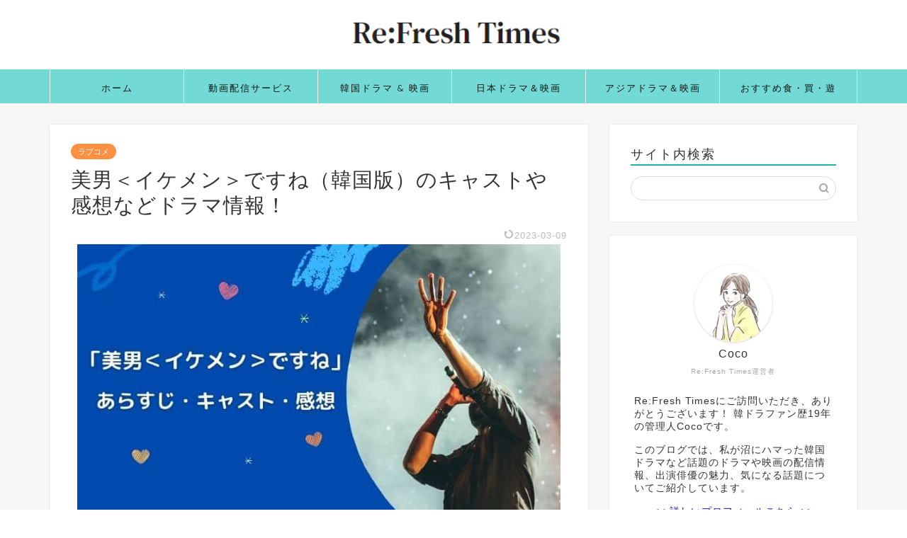

--- FILE ---
content_type: text/html; charset=UTF-8
request_url: https://osusume-information.com/fabulous-boys/
body_size: 22445
content:
<!DOCTYPE html><html lang="ja"><head prefix="og: http://ogp.me/ns# fb: http://ogp.me/ns/fb# article: http://ogp.me/ns/article#"><meta charset="utf-8"><meta http-equiv="X-UA-Compatible" content="IE=edge"><meta name="viewport" content="width=device-width, initial-scale=1"><meta property="og:type" content="blog"><meta property="og:title" content="美男＜イケメン＞ですね（韓国版）のキャストや感想などドラマ情報！｜Re:Fresh Times"><meta property="og:url" content="https://osusume-information.com/fabulous-boys/"><meta property="og:description" content="&nbsp; 放送・配信から10年以上経つにもかかわらず、日本人に絶大なる人気を誇る韓国ドラマ「美男＜イケメン＞ですね」"><meta property="og:image" content="https://osusume-information.com/wp-content/uploads/2021/09/fabulous-boys.jpg"><meta property="og:site_name" content="Re:Fresh Times"><meta property="fb:admins" content=""><meta name="twitter:card" content="summary_large_image"><meta name="description" itemprop="description" content="&nbsp; 放送・配信から10年以上経つにもかかわらず、日本人に絶大なる人気を誇る韓国ドラマ「美男＜イケメン＞ですね」" ><meta name="keywords" itemprop="keywords" content="美男ですね 韓国 キャスト,イケメンですね 韓国 キャスト,美男ですね 韓国 感想,イケメンですね 韓国 感想" ><link rel="stylesheet" media="print" onload="this.onload=null;this.media='all';" id="ao_optimized_gfonts" href="https://fonts.googleapis.com/css?family=Quicksand&amp;display=swap"><link rel="shortcut icon" href="https://osusume-information.com/wp-content/themes/jin/favicon.ico"><link rel="canonical" href="https://osusume-information.com/fabulous-boys/"><link media="all" href="https://osusume-information.com/wp-content/cache/autoptimize/css/autoptimize_8d138881a5ec4bdad1a29e8f5b7bb688.css" rel="stylesheet"><title>美男＜イケメン＞ですね（韓国版）のキャストや感想などドラマ情報！｜Re:Fresh Times</title><meta name='robots' content='max-image-preview:large' /><link rel='dns-prefetch' href='//ajax.googleapis.com' /><link rel='dns-prefetch' href='//cdnjs.cloudflare.com' /><link href='https://fonts.gstatic.com' crossorigin='anonymous' rel='preconnect' /><link rel="alternate" type="application/rss+xml" title="Re:Fresh Times &raquo; フィード" href="https://osusume-information.com/feed/" /><link rel="alternate" type="application/rss+xml" title="Re:Fresh Times &raquo; コメントフィード" href="https://osusume-information.com/comments/feed/" /><link rel="alternate" type="application/rss+xml" title="Re:Fresh Times &raquo; 美男＜イケメン＞ですね（韓国版）のキャストや感想などドラマ情報！ のコメントのフィード" href="https://osusume-information.com/fabulous-boys/feed/" /><link rel='stylesheet' id='swiper-style-css' href='https://cdnjs.cloudflare.com/ajax/libs/Swiper/4.0.7/css/swiper.min.css?ver=6.2.8' type='text/css' media='all' /> <script type='text/javascript' src='https://ajax.googleapis.com/ajax/libs/jquery/1.12.4/jquery.min.js?ver=6.2.8' id='jquery-js'></script> <link rel="https://api.w.org/" href="https://osusume-information.com/wp-json/" /><link rel="alternate" type="application/json" href="https://osusume-information.com/wp-json/wp/v2/posts/20295" /><link rel='shortlink' href='https://osusume-information.com/?p=20295' /><link rel="alternate" type="application/json+oembed" href="https://osusume-information.com/wp-json/oembed/1.0/embed?url=https%3A%2F%2Fosusume-information.com%2Ffabulous-boys%2F" /><link rel="alternate" type="text/xml+oembed" href="https://osusume-information.com/wp-json/oembed/1.0/embed?url=https%3A%2F%2Fosusume-information.com%2Ffabulous-boys%2F&#038;format=xml" /> <script id="wpcp_disable_selection" type="text/javascript">var image_save_msg='You are not allowed to save images!';
	var no_menu_msg='Context Menu disabled!';
	var smessage = "Content is protected !!";

function disableEnterKey(e)
{
	var elemtype = e.target.tagName;
	
	elemtype = elemtype.toUpperCase();
	
	if (elemtype == "TEXT" || elemtype == "TEXTAREA" || elemtype == "INPUT" || elemtype == "PASSWORD" || elemtype == "SELECT" || elemtype == "OPTION" || elemtype == "EMBED")
	{
		elemtype = 'TEXT';
	}
	
	if (e.ctrlKey){
     var key;
     if(window.event)
          key = window.event.keyCode;     //IE
     else
          key = e.which;     //firefox (97)
    //if (key != 17) alert(key);
     if (elemtype!= 'TEXT' && (key == 97 || key == 65 || key == 67 || key == 99 || key == 88 || key == 120 || key == 26 || key == 85  || key == 86 || key == 83 || key == 43 || key == 73))
     {
		if(wccp_free_iscontenteditable(e)) return true;
		show_wpcp_message('You are not allowed to copy content or view source');
		return false;
     }else
     	return true;
     }
}


/*For contenteditable tags*/
function wccp_free_iscontenteditable(e)
{
	var e = e || window.event; // also there is no e.target property in IE. instead IE uses window.event.srcElement
  	
	var target = e.target || e.srcElement;

	var elemtype = e.target.nodeName;
	
	elemtype = elemtype.toUpperCase();
	
	var iscontenteditable = "false";
		
	if(typeof target.getAttribute!="undefined" ) iscontenteditable = target.getAttribute("contenteditable"); // Return true or false as string
	
	var iscontenteditable2 = false;
	
	if(typeof target.isContentEditable!="undefined" ) iscontenteditable2 = target.isContentEditable; // Return true or false as boolean

	if(target.parentElement.isContentEditable) iscontenteditable2 = true;
	
	if (iscontenteditable == "true" || iscontenteditable2 == true)
	{
		if(typeof target.style!="undefined" ) target.style.cursor = "text";
		
		return true;
	}
}

////////////////////////////////////
function disable_copy(e)
{	
	var e = e || window.event; // also there is no e.target property in IE. instead IE uses window.event.srcElement
	
	var elemtype = e.target.tagName;
	
	elemtype = elemtype.toUpperCase();
	
	if (elemtype == "TEXT" || elemtype == "TEXTAREA" || elemtype == "INPUT" || elemtype == "PASSWORD" || elemtype == "SELECT" || elemtype == "OPTION" || elemtype == "EMBED")
	{
		elemtype = 'TEXT';
	}
	
	if(wccp_free_iscontenteditable(e)) return true;
	
	var isSafari = /Safari/.test(navigator.userAgent) && /Apple Computer/.test(navigator.vendor);
	
	var checker_IMG = '';
	if (elemtype == "IMG" && checker_IMG == 'checked' && e.detail >= 2) {show_wpcp_message(alertMsg_IMG);return false;}
	if (elemtype != "TEXT")
	{
		if (smessage !== "" && e.detail == 2)
			show_wpcp_message(smessage);
		
		if (isSafari)
			return true;
		else
			return false;
	}	
}

//////////////////////////////////////////
function disable_copy_ie()
{
	var e = e || window.event;
	var elemtype = window.event.srcElement.nodeName;
	elemtype = elemtype.toUpperCase();
	if(wccp_free_iscontenteditable(e)) return true;
	if (elemtype == "IMG") {show_wpcp_message(alertMsg_IMG);return false;}
	if (elemtype != "TEXT" && elemtype != "TEXTAREA" && elemtype != "INPUT" && elemtype != "PASSWORD" && elemtype != "SELECT" && elemtype != "OPTION" && elemtype != "EMBED")
	{
		return false;
	}
}	
function reEnable()
{
	return true;
}
document.onkeydown = disableEnterKey;
document.onselectstart = disable_copy_ie;
if(navigator.userAgent.indexOf('MSIE')==-1)
{
	document.onmousedown = disable_copy;
	document.onclick = reEnable;
}
function disableSelection(target)
{
    //For IE This code will work
    if (typeof target.onselectstart!="undefined")
    target.onselectstart = disable_copy_ie;
    
    //For Firefox This code will work
    else if (typeof target.style.MozUserSelect!="undefined")
    {target.style.MozUserSelect="none";}
    
    //All other  (ie: Opera) This code will work
    else
    target.onmousedown=function(){return false}
    target.style.cursor = "default";
}
//Calling the JS function directly just after body load
window.onload = function(){disableSelection(document.body);};

//////////////////special for safari Start////////////////
var onlongtouch;
var timer;
var touchduration = 1000; //length of time we want the user to touch before we do something

var elemtype = "";
function touchstart(e) {
	var e = e || window.event;
  // also there is no e.target property in IE.
  // instead IE uses window.event.srcElement
  	var target = e.target || e.srcElement;
	
	elemtype = window.event.srcElement.nodeName;
	
	elemtype = elemtype.toUpperCase();
	
	if(!wccp_pro_is_passive()) e.preventDefault();
	if (!timer) {
		timer = setTimeout(onlongtouch, touchduration);
	}
}

function touchend() {
    //stops short touches from firing the event
    if (timer) {
        clearTimeout(timer);
        timer = null;
    }
	onlongtouch();
}

onlongtouch = function(e) { //this will clear the current selection if anything selected
	
	if (elemtype != "TEXT" && elemtype != "TEXTAREA" && elemtype != "INPUT" && elemtype != "PASSWORD" && elemtype != "SELECT" && elemtype != "EMBED" && elemtype != "OPTION")	
	{
		if (window.getSelection) {
			if (window.getSelection().empty) {  // Chrome
			window.getSelection().empty();
			} else if (window.getSelection().removeAllRanges) {  // Firefox
			window.getSelection().removeAllRanges();
			}
		} else if (document.selection) {  // IE?
			document.selection.empty();
		}
		return false;
	}
};

document.addEventListener("DOMContentLoaded", function(event) { 
    window.addEventListener("touchstart", touchstart, false);
    window.addEventListener("touchend", touchend, false);
});

function wccp_pro_is_passive() {

  var cold = false,
  hike = function() {};

  try {
	  const object1 = {};
  var aid = Object.defineProperty(object1, 'passive', {
  get() {cold = true}
  });
  window.addEventListener('test', hike, aid);
  window.removeEventListener('test', hike, aid);
  } catch (e) {}

  return cold;
}
/*special for safari End*/</script> <script id="wpcp_disable_Right_Click" type="text/javascript">document.ondragstart = function() { return false;}
	function nocontext(e) {
	   return false;
	}
	document.oncontextmenu = nocontext;</script> <script id="wpcp_css_disable_selection" type="text/javascript">var e = document.getElementsByTagName('body')[0];
if(e)
{
	e.setAttribute('unselectable',"on");
}</script> <script>document.cookie = 'quads_browser_width='+screen.width;</script><script type="text/javascript" language="javascript">var vc_pid = "886570751";</script><script type="text/javascript" src="//aml.valuecommerce.com/vcdal.js" async></script>    <script async src="https://www.googletagmanager.com/gtag/js?id=UA-154913317-1"></script> <script>window.dataLayer = window.dataLayer || [];
  function gtag(){dataLayer.push(arguments);}
  gtag('js', new Date());

  gtag('config', 'UA-154913317-1');</script> <meta name="google-site-verification" content="TFrM1eoBBOqsv3iR2_oH0sXviMoB6a9nL2e_9VY_GoM" /></head><body class="post-template-default single single-post postid-20295 single-format-standard unselectable" id="nofont-style"><div id="wrapper"><div id="scroll-content" class="animate-off"><div id="header-box" class="tn_on header-box animate-off"><div id="header" class="header-type2 header animate-off"><div id="site-info" class="ef"> <span class="tn-logo-size"><a href='https://osusume-information.com/' title='Re:Fresh Times' rel='home'><img src='https://osusume-information.com/wp-content/uploads/2021/03/DM-Serif-Text-1.png' alt='Re:Fresh Timesのサイトロゴ画像'></a></span></div></div></div><div id="nav-container" class="header-style3-animate animate-off"><div id="drawernav2" class="ef"><nav class="fixed-content"><ul class="menu-box"><li class="menu-item menu-item-type-custom menu-item-object-custom menu-item-home menu-item-333"><a href="https://osusume-information.com">ホーム</a></li><li class="menu-item menu-item-type-taxonomy menu-item-object-category menu-item-30261"><a href="https://osusume-information.com/category/video-on-demand/">動画配信サービス</a></li><li class="menu-item menu-item-type-taxonomy menu-item-object-category current-post-ancestor menu-item-has-children menu-item-30262"><a href="https://osusume-information.com/category/korean-drama-movie/">韓国ドラマ &amp; 映画</a><ul class="sub-menu"><li class="menu-item menu-item-type-taxonomy menu-item-object-category menu-item-30268"><a href="https://osusume-information.com/category/korean-drama-movie/crashlandingonyou/">愛の不時着</a></li><li class="menu-item menu-item-type-taxonomy menu-item-object-category current-post-ancestor current-menu-parent current-post-parent menu-item-30269"><a href="https://osusume-information.com/category/korean-drama-movie/romantic-comedy/">ラブコメ</a></li><li class="menu-item menu-item-type-taxonomy menu-item-object-category menu-item-30270"><a href="https://osusume-information.com/category/korean-drama-movie/love-romance/">ラブロマンス</a></li><li class="menu-item menu-item-type-taxonomy menu-item-object-category menu-item-30271"><a href="https://osusume-information.com/category/korean-drama-movie/suspense/">サスペンス</a></li><li class="menu-item menu-item-type-taxonomy menu-item-object-category menu-item-30272"><a href="https://osusume-information.com/category/korean-drama-movie/human/">ヒューマン</a></li><li class="menu-item menu-item-type-taxonomy menu-item-object-category menu-item-30274"><a href="https://osusume-information.com/category/korean-drama-movie/historical-drama/">時代劇</a></li><li class="menu-item menu-item-type-taxonomy menu-item-object-category menu-item-30273"><a href="https://osusume-information.com/category/korean-drama-movie/comedy/">コメディー</a></li><li class="menu-item menu-item-type-taxonomy menu-item-object-category menu-item-35542"><a href="https://osusume-information.com/category/korean-drama-movie/korean-actor/">韓国俳優</a></li></ul></li><li class="menu-item menu-item-type-taxonomy menu-item-object-category menu-item-30263"><a href="https://osusume-information.com/category/japanese-drama-movie/">日本ドラマ＆映画</a></li><li class="menu-item menu-item-type-taxonomy menu-item-object-category menu-item-30264"><a href="https://osusume-information.com/category/asian-drama-movie/">アジアドラマ＆映画</a></li><li class="menu-item menu-item-type-taxonomy menu-item-object-category menu-item-has-children menu-item-30309"><a href="https://osusume-information.com/category/recommended/">おすすめ食・買・遊</a><ul class="sub-menu"><li class="menu-item menu-item-type-taxonomy menu-item-object-category menu-item-30310"><a href="https://osusume-information.com/category/recommended/gourmet/">グルメ</a></li><li class="menu-item menu-item-type-taxonomy menu-item-object-category menu-item-30311"><a href="https://osusume-information.com/category/recommended/shopping/">ショッピング</a></li><li class="menu-item menu-item-type-taxonomy menu-item-object-category menu-item-30312"><a href="https://osusume-information.com/category/recommended/leisure/">レジャー</a></li><li class="menu-item menu-item-type-taxonomy menu-item-object-category menu-item-30313"><a href="https://osusume-information.com/category/recommended/fortune-teller/">占い</a></li></ul></li></ul></nav></div></div><div class="clearfix"></div><div id="contents"><main id="main-contents" class="main-contents article_style1 animate-off" itemprop="mainContentOfPage"><section class="cps-post-box hentry"><article class="cps-post"><header class="cps-post-header"> <span class="cps-post-cat category-romantic-comedy" itemprop="keywords"><a href="https://osusume-information.com/category/korean-drama-movie/romantic-comedy/" style="background-color:!important;">ラブコメ</a></span><h1 class="cps-post-title entry-title" itemprop="headline">美男＜イケメン＞ですね（韓国版）のキャストや感想などドラマ情報！</h1><div class="cps-post-meta vcard"> <span class="writer fn" itemprop="author" itemscope itemtype="https://schema.org/Person"><span itemprop="name">Coco</span></span> <span class="cps-post-date-box"> <span class="cps-post-date"><time class="entry-date date published updated" datetime="2023-03-09T22:48:07+09:00"><i class="jic jin-ifont-reload" aria-hidden="true"></i>&nbsp;2023-03-09</time></span> </span></div></header><div class="cps-post-thumb jin-thumb-original" itemscope itemtype="https://schema.org/ImageObject"> <img src="https://osusume-information.com/wp-content/uploads/2021/09/fabulous-boys.jpg" class="attachment-large_size size-large_size wp-post-image" alt="「美男＜イケメン＞ですね」あらすじ・キャスト・感想" decoding="async" width ="682" height ="384" /></div><div class="cps-post-main-box"><div class="cps-post-main    h2-style08 h3-style02 h4-style03 entry-content l-size xl-size-sp" itemprop="articleBody"><div class="clearfix"></div><div class="sponsor-top">スポンサーリンク</div><section class="ad-single ad-top"><div class="center-rectangle"> <script async src="https://pagead2.googlesyndication.com/pagead/js/adsbygoogle.js?client=ca-pub-9910451810998006"
     crossorigin="anonymous"></script>  <ins class="adsbygoogle"
 style="display:block"
 data-ad-client="ca-pub-9910451810998006"
 data-ad-slot="1953372273"
 data-ad-format="rectangle"
 data-full-width-responsive="true"></ins> <script>(adsbygoogle = window.adsbygoogle || []).push({});</script> </div></section><p>&nbsp;</p><p>放送・配信から10年以上経つにもかかわらず、日本人に絶大なる人気を誇る韓国ドラマ「美男＜イケメン＞ですね」。</p><p>この記事では</p><div class="simple-box7"><p><span style="color:#e9546b; font-size:18px;" class="jic-sc jin-code-icon-checkcircle"><i class="jic jin-ifont-checkcircle"></i></span>「美男＜イケメン＞ですね」のキャストは誰？</p><p><span style="color:#e9546b; font-size:18px;" class="jic-sc jin-code-icon-checkcircle"><i class="jic jin-ifont-checkcircle"></i></span>みんなの感想が知りたい！</p><p><span style="color:#e9546b; font-size:18px;" class="jic-sc jin-code-icon-checkcircle"><i class="jic jin-ifont-checkcircle"></i></span>「美男＜イケメン＞ですね」はどこで配信しているの？</p></div><p>このような疑問にお答えしていきます。</p><p>&nbsp;</p><p>まずは、お急ぎの方のために「美男＜イケメン＞ですね」の配信状況からご紹介します。↓</p><table style="border-collapse: collapse; width: 100%;"><tbody><tr style="height: 50px; background-color: #9fa09e;"><td style="width: 20.0756%; height: 50px; background-color: #9fa09e; padding: 0px; text-align: center;"><span style="font-size: 16px;"><strong>公式サイトはこちら↓</strong></span></td><td style="width: 17.7536%; text-align: center;"><span style="font-size: 16px;"><strong>配信状況</strong></span></td></tr><tr style="height: 70px;"><td style="width: 20.0756%; height: 70px;"><span class="color-button01-big" style="font-size: 20px;"><a rel="nofollow" href="https://cl.link-ag.net/click/739322/5e5e682c">U-NEXT</a></span></td><td style="width: 17.7536%; height: 24px; text-align: center;"><span style="font-size: 20px;"><span style="color:#e9546b; font-size:20px;" class="jic-sc jin-code-icon-maru"><i class="jic jin-ifont-maru"></i></span>見放題</span></td></tr><tr style="height: 70px;"><td style="width: 20.0756%; height: 70px;"><span class="color-button01-big" style="font-size: 20px;"><a href="http://www.amazon.co.jp/gp/video/primesignup?tag=brightway13-22">Prime<br /> Video</a></span></td><td style="text-align: center; width: 17.7536%; height: 24px;"><span style="font-size: 20px;"><span style="color:#e9546b; font-size:20px;" class="jic-sc jin-code-icon-maru"><i class="jic jin-ifont-maru"></i></span>Prime Videoチャンネル<span style="font-size: 14px;">※</span>で見放題</span></td></tr><tr style="height: 70px;"><td style="width: 20.0756%; height: 70px;"><span class="color-button01-big" style="font-size: 20px;"><a href="https://prf.hn/click/camref:1011lvh97/pubref:osusume" rel="nofollow">Lemino</a></span></td><td style="width: 17.7536%; height: 24px; text-align: center;"><span style="font-size: 20px;"><span style="color:#e9546b; font-size:20px;" class="jic-sc jin-code-icon-maru"><i class="jic jin-ifont-maru"></i></span>見放題</span></td></tr><tr style="height: 70px;"><td style="width: 20.0756%; height: 70px;"><span class="color-button01-big" style="font-size: 20px;"><a href="https://tr.smaad.net/redirect?zo=558533701&amp;ad=427547898&amp;d=eb430b78c3d4bfc8e4a8f84f824086f7cfe683eadd0f5f67097d3ef442fb2c55">FOD<br /> プレミアム</a></span></td><td style="width: 17.7536%; height: 24px; text-align: center;"><span style="font-size: 20px;"><span style="color:#e9546b; font-size:20px;" class="jic-sc jin-code-icon-maru"><i class="jic jin-ifont-maru"></i></span>見放題</span></td></tr><tr style="height: 70px;"><td style="width: 20.0756%; height: 70px;"><span class="color-button01-big" style="font-size: 20px;"><a href="https://www.netflix.com/jp/" rel="nofollow">Netflix</a></span></td><td style="width: 17.7536%; height: 24px; text-align: center;"><span style="font-size: 20px;"><span style="color:#e9546b; font-size:20px;" class="jic-sc jin-code-icon-maru"><i class="jic jin-ifont-maru"></i></span>見放題</span></td></tr></tbody></table><p><span style="font-size: 14px;">※Prime Videoチャンネルとは、Amazonプライム会員向けの有料チャンネルのこと。1チャンネルから申込み可能で月額料金もリーズナブルなサービス。</span></p><p>&nbsp;</p><p>ここでご紹介した配信状況以外にも、「美男＜イケメン＞ですね」を視聴できるVODやドラマ情報について、さらに詳しくご紹介していきます。</p><p></p><div class="quads-location quads-ad" id="quads-ad" style="float:left;margin:0px 0px 0px 0;"><div class="simple-box5"><p><span style="color:#e9546b; font-size:18px;" class="jic-sc jin-code-icon-caution"><i class="jic jin-ifont-caution"></i></span><span style="color: #0abab5; font-size: 20px;"><strong>本ページの情報について</strong></span></p><p>2023年4月3日時点の情報です。最新の配信状況については各サイトにてご確認ください。</p></div></div><p>&nbsp;</p><p>&nbsp;</p><div id="rtoc-mokuji-wrapper" class="rtoc-mokuji-content frame2 preset4 animation-fade rtoc_open default" data-id="20295" data-theme="jin-child"><div id="rtoc-mokuji-title" class=" rtoc_left"> <button class="rtoc_open_close rtoc_open"></button> <span>目次（タップで移動します）</span></div><ol class="rtoc-mokuji mokuji_ol level-1"><li class="rtoc-item"><a href="#rtoc-1">美男＜イケメン＞ですね（韓国版）キャスト</a></li><li class="rtoc-item"><a href="#rtoc-2">美男＜イケメン＞ですね（韓国版）視聴率・感想</a><ul class="rtoc-mokuji mokuji_ul level-2"><li class="rtoc-item"><a href="#rtoc-3">視聴率</a></li><li class="rtoc-item"><a href="#rtoc-4">みんなの感想</a></li></ul></li><li class="rtoc-item"><a href="#rtoc-5">美男＜イケメン＞ですね（韓国版）を無料視聴できる動画配信サービス</a><ul class="rtoc-mokuji mokuji_ul level-2"><li class="rtoc-item"><a href="#rtoc-6">見放題配信しているVOD</a></li><li class="rtoc-item"><a href="#rtoc-7">DVDレンタル</a></li></ul></li><li class="rtoc-item"><a href="#rtoc-8">DVD・OSTリリース情報</a><ul class="rtoc-mokuji mokuji_ul level-2"><li class="rtoc-item"><a href="#rtoc-9">DVD</a></li><li class="rtoc-item"><a href="#rtoc-10">OST</a></li></ul></li><li class="rtoc-item"><a href="#rtoc-11">まとめ</a></li></ol></div><div class="sponsor-h2-center">スポンサーリンク</div><div class="ad-single-h2"><script async src="https://pagead2.googlesyndication.com/pagead/js/adsbygoogle.js?client=ca-pub-9910451810998006"
     crossorigin="anonymous"></script>  <ins class="adsbygoogle"
 style="display:block"
 data-ad-client="ca-pub-9910451810998006"
 data-ad-slot="1730010999"
 data-ad-format="rectangle"
 data-full-width-responsive="true"></ins> <script>(adsbygoogle = window.adsbygoogle || []).push({});</script></div><h2 id="rtoc-1" >美男＜イケメン＞ですね（韓国版）キャスト</h2><p>&nbsp;</p><p>ここでは、韓国ドラマ「<span style="font-size: 1em; letter-spacing: 0.05em;">美男＜イケメン＞ですね」のキャストの役柄やプロフィール・主な出演作品をご紹介します。</span></p><p>&nbsp;</p><div class="kaisetsu-box5"><div class="kaisetsu-box5-title"><strong>チャン・グンソク</strong></div><p>&nbsp;</p><p><strong>ファン・テギョン役</strong></p><p>…イケメンバンドのボーカル担当で、リーダー。</p><p>&nbsp;</p><blockquote class="twitter-tweet"><p dir="ltr" lang="ja">チャン・グンソク、来日ファンミーティングの追加公演が決定！7月3日に大阪城ホールで開催<a href="https://t.co/FkcQl8jTJq">https://t.co/FkcQl8jTJq</a></p><p>— Kstyle (@Kstyle_news) <a href="https://twitter.com/Kstyle_news/status/1535200107192123398?ref_src=twsrc%5Etfw">June 10, 2022</a></p></blockquote><p><script async src="https://platform.twitter.com/widgets.js" charset="utf-8"></script></p><p>&nbsp;</p><p style="text-align: center;"><strong>▼ チャン・グンソク ▼</strong></p><table class="cps-table03" style="width: 100%; height: 114px;"><tbody><tr style="height: 19px;"><th style="height: 19px;"><span style="font-size: 16px;"><strong>生年月日</strong></span></th><td class="rankinginfo" style="height: 19px; background-color: #ffffff;"><span style="font-size: 16px;">1987年8月4日</span></td></tr><tr style="height: 19px;"><th style="height: 19px;"><span style="font-size: 16px;"><strong>身長</strong></span></th><td class="rankinginfo" style="height: 19px; background-color: #ffffff;"><span style="font-size: 16px;">182cm</span></td></tr><tr style="height: 19px;"><th style="height: 19px;"><span style="font-size: 16px;"><strong>血液型</strong></span></th><td class="rankinginfo" style="height: 19px; background-color: #ffffff;"><span style="font-size: 16px;">A型</span></td></tr><tr style="height: 19px;"><th style="height: 19px;"><span style="font-size: 16px;"><strong>デビュー</strong></span></th><td class="rankinginfo" style="height: 19px; background-color: #ffffff;"><span style="font-size: 16px;">1993年 子供服モデル、1997年 『幸福も売ります』俳優デビュー</span></td></tr><tr style="height: 19px;"><th style="height: 19px;"><span style="font-size: 16px;"><strong>主な出演作</strong></span></th><td class="rankinginfo" style="height: 19px; background-color: #ffffff;"><ul><li><span style="font-size: 16px;">メリは外泊中</span></li><li><span style="font-size: 16px;">ラブレイン</span></li><li><span style="font-size: 16px;">キレイな男</span></li><li><span style="font-size: 16px;">テバク</span></li><li><span style="font-size: 16px;">スイッチ</span></li></ul></td></tr></tbody></table><p>&nbsp;</p></div><p>&nbsp;</p><div class="kaisetsu-box5"><div class="kaisetsu-box5-title"><strong>パク・シネ</strong></div><p>&nbsp;</p><p><strong>妹 コ・ミニョ（兄 コ・ミナム）役<br /> </strong></p><p>…修道院のシスターを目指す双子の妹。兄の加入予定のバンドに代理として参加することになる</p><p>&nbsp;</p><blockquote class="twitter-tweet"><p dir="ltr" lang="ja">“結婚＆妊娠”パク・シネ、来年1月22日に挙式…ファンに心境を告白「長い間支えてくれた人」（全文）<a href="https://t.co/lXPcOp6o6e">https://t.co/lXPcOp6o6e</a><a href="https://twitter.com/hashtag/%E3%83%91%E3%82%AF%E3%83%BB%E3%82%B7%E3%83%8D?src=hash&amp;ref_src=twsrc%5Etfw">#パク・シネ</a> <a href="https://twitter.com/hashtag/%EB%B0%95%EC%8B%A0%ED%98%9C?src=hash&amp;ref_src=twsrc%5Etfw">#박신혜</a> <a href="https://twitter.com/hashtag/%E3%83%81%E3%82%A7%E3%83%BB%E3%83%86%E3%82%B8%E3%83%A5%E3%83%B3?src=hash&amp;ref_src=twsrc%5Etfw">#チェ・テジュン</a> <a href="https://twitter.com/hashtag/%EC%B5%9C%ED%83%9C%EC%A4%80?src=hash&amp;ref_src=twsrc%5Etfw">#최태준</a></p><p>— Kstyle (@Kstyle_news) <a href="https://twitter.com/Kstyle_news/status/1462989697274187776?ref_src=twsrc%5Etfw">November 23, 2021</a></p></blockquote><p><script async src="https://platform.twitter.com/widgets.js" charset="utf-8"></script></p><p>&nbsp;</p><p style="text-align: center;"><strong>▼ パク・シネ ▼</strong></p><table class="cps-table03" style="width: 100%; height: 95px;"><tbody><tr style="height: 19px;"><th style="height: 19px;"><span style="font-size: 16px;"><strong>生年月日</strong></span></th><td class="rankinginfo" style="height: 19px; background-color: #ffffff;"><span style="font-size: 16px;">1990年2月18日</span></td></tr><tr style="height: 19px;"><th style="height: 19px;"><span style="font-size: 16px;"><strong>身長</strong></span></th><td class="rankinginfo" style="height: 19px; background-color: #ffffff;"><span style="font-size: 16px;">168cm</span></td></tr><tr style="height: 19px;"><th style="height: 19px;"><span style="font-size: 16px;"><strong>血液型</strong></span></th><td class="rankinginfo" style="height: 19px; background-color: #ffffff;"><span style="font-size: 16px;">A型</span></td></tr><tr style="height: 19px;"><th style="height: 19px;"><span style="font-size: 16px;"><strong>デビュー</strong></span></th><td class="rankinginfo" style="height: 19px; background-color: #ffffff;"><span style="font-size: 16px;">2003年　MV『花』</span></td></tr><tr style="height: 19px;"><th style="height: 19px;"><span style="font-size: 16px;"><strong>主な出演作</strong></span></th><td class="rankinginfo" style="height: 19px; background-color: #ffffff;"><ul><li><span style="font-size: 16px;">相続者たち</span></li><li><span style="font-size: 16px;">ドクターズ～恋する気持ち～</span></li><li><span style="font-size: 16px;">ピノキオ</span></li><li><span style="font-size: 16px;">オレのこと好きでしょ。</span></li><li><span style="font-size: 16px;">となりの美男＜イケメン＞</span></li></ul></td></tr></tbody></table><p>&nbsp;</p></div><p>&nbsp;</p><div class="kaisetsu-box5"><div class="kaisetsu-box5-title"><strong>チョン・ヨンファ</strong></div><p>&nbsp;</p><p><strong>カン・シヌ役</strong></p><p>…イケメンバンドのギター担当。美形でクールな性格。</p><p>&nbsp;</p><blockquote class="twitter-tweet"><p dir="ltr" lang="ja"><a href="https://twitter.com/hashtag/CNBLUE?src=hash&amp;ref_src=twsrc%5Etfw">#CNBLUE</a> <a href="https://twitter.com/hashtag/%E3%83%A8%E3%83%B3%E3%83%95%E3%82%A1?src=hash&amp;ref_src=twsrc%5Etfw">#ヨンファ</a>　本日入隊&#x1f622;<a href="https://twitter.com/hashtag/%E3%83%81%E3%83%A7%E3%83%B3%E3%83%BB%E3%83%A8%E3%83%B3%E3%83%95%E3%82%A1?src=hash&amp;ref_src=twsrc%5Etfw">#チョン・ヨンファ</a> ミニ 1集 [DO DISTURB]　残り僅かです！<a href="https://t.co/NjXRRngv80">https://t.co/NjXRRngv80</a> <a href="https://t.co/xKgcdQ9OiO">pic.twitter.com/xKgcdQ9OiO</a></p><p>— Qoo10 K-POP (@Qoo10_entame) <a href="https://twitter.com/Qoo10_entame/status/970531043835957248?ref_src=twsrc%5Etfw">March 5, 2018</a></p></blockquote><p><script async src="https://platform.twitter.com/widgets.js" charset="utf-8"></script></p><p>&nbsp;</p><p style="text-align: center;"><strong>▼ チョン・ヨンファ ▼</strong></p><table class="cps-table03" style="width: 100%; height: 95px;"><tbody><tr style="height: 19px;"><th style="height: 19px;"><span style="font-size: 16px;"><strong>生年月日</strong></span></th><td class="rankinginfo" style="height: 19px; background-color: #ffffff;"><span style="font-size: 16px;">1989年6月22日</span></td></tr><tr style="height: 19px;"><th style="height: 19px;"><span style="font-size: 16px;"><strong>身長</strong></span></th><td class="rankinginfo" style="height: 19px; background-color: #ffffff;"><span style="font-size: 16px;">180cm</span></td></tr><tr style="height: 19px;"><th style="height: 19px;"><span style="font-size: 16px;"><strong>血液型</strong></span></th><td class="rankinginfo" style="height: 19px; background-color: #ffffff;"><span style="font-size: 16px;">A型</span></td></tr><tr style="height: 19px;"><th style="height: 19px;"><span style="font-size: 16px;"><strong>デビュー</strong></span></th><td class="rankinginfo" style="height: 19px; background-color: #ffffff;"><span style="font-size: 16px;">2009年 ドラマ『美男＜イケメン＞ですね』</span></td></tr><tr style="height: 19px;"><th style="height: 19px;"><span style="font-size: 16px;"><strong>主な出演作</strong></span></th><td class="rankinginfo" style="height: 19px; background-color: #ffffff;"><ul><li><span style="font-size: 16px;">オレのこと好きでしょ。</span></li><li><span style="font-size: 16px;">恋するパッケージツアー～パリから始まる最高の恋～</span></li><li><span style="font-size: 16px;">デバク不動産</span></li><li><span style="font-size: 16px;">三銃士</span></li><li><span style="font-size: 16px;">未来の選択</span></li></ul></td></tr></tbody></table><p>&nbsp;</p></div><p>&nbsp;</p><div class="kaisetsu-box5"><div class="kaisetsu-box5-title"><strong>イ・ホンギ</strong></div><p>&nbsp;</p><p><strong>ジェルミ役</strong></p><p>…イケメンバンドのドラム担当。サービス精神旺盛で笑顔が売り</p><p>&nbsp;</p><blockquote class="twitter-tweet"><p dir="ltr" lang="ja">【終了しました】LINE LIVE出演&#x2728;FTISLAND イ・ホンギ直筆サイン入りチェキプレゼントへのご応募ありがとうございました！当選者には個別にDMにてご連絡致します。</p><p>&#x1f3a6;アーカイブ公開中▼<a href="https://t.co/xHTK7VWChX">https://t.co/xHTK7VWChX</a></p><p>— Kstyle (@Kstyle_news) <a href="https://twitter.com/Kstyle_news/status/1443758816697282590?ref_src=twsrc%5Etfw">October 1, 2021</a></p></blockquote><p><script async src="https://platform.twitter.com/widgets.js" charset="utf-8"></script></p><p>&nbsp;</p><p style="text-align: center;"><strong>▼ イ・ホンギ ▼</strong></p><table class="cps-table03" style="width: 100%; height: 95px;"><tbody><tr style="height: 19px;"><th style="height: 19px;"><span style="font-size: 16px;"><strong>生年月日</strong></span></th><td class="rankinginfo" style="height: 19px; background-color: #ffffff;"><span style="font-size: 16px;">1990年3月2日</span></td></tr><tr style="height: 19px;"><th style="height: 19px;"><span style="font-size: 16px;"><strong>身長</strong></span></th><td class="rankinginfo" style="height: 19px; background-color: #ffffff;"><span style="font-size: 16px;">175cm</span></td></tr><tr style="height: 19px;"><th style="height: 19px;"><span style="font-size: 16px;"><strong>血液型</strong></span></th><td class="rankinginfo" style="height: 19px; background-color: #ffffff;"><span style="font-size: 16px;">AB型</span></td></tr><tr style="height: 19px;"><th style="height: 19px;"><span style="font-size: 16px;"><strong>デビュー</strong></span></th><td class="rankinginfo" style="height: 19px; background-color: #ffffff;"><span style="font-size: 16px;">2002年　子役としてデビュー</span></td></tr><tr style="height: 19px;"><th style="height: 19px;"><span style="font-size: 16px;"><strong>主な出演作</strong></span></th><td class="rankinginfo" style="height: 19px; background-color: #ffffff;"><ul><li><span style="font-size: 16px;">あなたが憎い！ジュリエット</span></li><li><span style="font-size: 16px;">百年の花嫁</span></li><li><span style="font-size: 16px;">モダンファーマー</span></li><li><span style="font-size: 16px;">花遊記＜ファユギ＞</span></li></ul></td></tr></tbody></table><p>&nbsp;</p></div><p></p><div class="quads-location quads-ad" id="quads-ad" style="float:none;margin:0px 0 0px 0;text-align:center;"> <script async src="https://pagead2.googlesyndication.com/pagead/js/adsbygoogle.js?client=ca-pub-9910451810998006"
     crossorigin="anonymous"></script><br /> <br /> スポンサーリンク<br /> <ins class="adsbygoogle"
 style="display:block"
 data-ad-client="ca-pub-9910451810998006"
 data-ad-slot="8367571530"
 data-ad-format="auto"
 data-full-width-responsive="true"></ins><br /> <script>(adsbygoogle = window.adsbygoogle || []).push({});</script></div><h2 id="rtoc-2" >美男＜イケメン＞ですね（韓国版）視聴率・感想</h2><p>&nbsp;</p><p>ここでは、「<span style="font-size: 1em; letter-spacing: 0.05em;">美男＜イケメン＞ですね</span>」の韓国での視聴率やTwitterに投稿された皆さんの感想・評価をご紹介します。</p><h3 id="rtoc-3" >視聴率</h3><p>&nbsp;</p><p>平均視聴率：11.9％</p><p>&nbsp;</p><h3 id="rtoc-4" >みんなの感想</h3><p>&nbsp;</p><blockquote class="twitter-tweet"><p dir="ltr" lang="ja">今更だけど、美男ですねってほんとに良いドラマだったよね。歌もいいし、キャストも良かったよね。シネちゃんめちゃかわいいよね。誰かわかって。<br /> <a href="https://twitter.com/hashtag/%E3%81%A1%E3%82%83%E3%82%8B%E3%81%9B%E3%82%93%E3%81%8E%E3%82%87%E3%81%A3%E3%81%AD?src=hash&amp;ref_src=twsrc%5Etfw">#ちゃるせんぎょっね</a> <a href="https://twitter.com/hashtag/%E7%BE%8E%E7%94%B7%E3%81%A7%E3%81%99%E3%81%AD?src=hash&amp;ref_src=twsrc%5Etfw">#美男ですね</a> <a href="https://twitter.com/hashtag/%E3%83%91%E3%82%AF%E3%83%BB%E3%82%B7%E3%83%8D?src=hash&amp;ref_src=twsrc%5Etfw">#パク・シネ</a> <a href="https://twitter.com/hashtag/%E3%83%81%E3%83%A3%E3%83%B3%E3%83%BB%E3%82%B0%E3%83%B3%E3%82%BD%E3%82%AF?src=hash&amp;ref_src=twsrc%5Etfw">#チャン・グンソク</a></p><p>— とくら くるみ 쿠루미 (@0820truth) <a href="https://twitter.com/0820truth/status/1440610227611529221?ref_src=twsrc%5Etfw">September 22, 2021</a></p></blockquote><p><script async src="https://platform.twitter.com/widgets.js" charset="utf-8"></script></p><blockquote class="twitter-tweet"><p dir="ltr" lang="ja">美男ですね！完走&#x2728;<br /> チャン・グンソク&#8230;やっぱり人気あるだけありますね！<br /> かっこいいー！！<a href="https://twitter.com/hashtag/%E7%BE%8E%E7%94%B7%E3%81%A7%E3%81%99%E3%81%AD?src=hash&amp;ref_src=twsrc%5Etfw">#美男ですね</a> <a href="https://twitter.com/hashtag/%E3%83%81%E3%83%A3%E3%83%B3%E3%83%BB%E3%82%B0%E3%83%B3%E3%82%BD%E3%82%AF?src=hash&amp;ref_src=twsrc%5Etfw">#チャン・グンソク</a></p><p>— ☆ひーちゃん☆韓ドラ垢 (@hiichan_www) <a href="https://twitter.com/hiichan_www/status/1325387030050660353?ref_src=twsrc%5Etfw">November 8, 2020</a></p></blockquote><p><script async src="https://platform.twitter.com/widgets.js" charset="utf-8"></script></p><blockquote class="twitter-tweet"><p dir="ltr" lang="ja">アイヤ〜ヽ((◎д◎))ゝ<br /> 結局『美男ですね』<br /> 韓国、台湾、日本イッキ見しちゃった〜⊙.☉<br /> それぞれ良いわ〜&#x1f499;</p><p>いろいろ巡ってやっぱりテギョンさん（れんさん）ね〜&#x1f970;<a href="https://twitter.com/hashtag/%E7%BE%8E%E7%94%B7%E3%81%A7%E3%81%99%E3%81%AD?src=hash&amp;ref_src=twsrc%5Etfw">#美男ですね</a> <a href="https://twitter.com/hashtag/%E3%83%81%E3%83%A3%E3%83%B3%E3%83%BB%E3%82%B0%E3%83%B3%E3%82%BD%E3%82%AF?src=hash&amp;ref_src=twsrc%5Etfw">#チャン・グンソク</a> <a href="https://twitter.com/hashtag/%E3%82%B8%E3%83%AD%E3%83%BC?src=hash&amp;ref_src=twsrc%5Etfw">#ジロー</a> <a href="https://twitter.com/hashtag/%E9%A3%9B%E8%BC%AA%E6%B5%B7?src=hash&amp;ref_src=twsrc%5Etfw">#飛輪海</a> <a href="https://twitter.com/hashtag/KisMyFt2?src=hash&amp;ref_src=twsrc%5Etfw">#KisMyFt2</a></p><p>— チュンリー川崎 (@chunli_75) <a href="https://twitter.com/chunli_75/status/1314914328374579201?ref_src=twsrc%5Etfw">October 10, 2020</a></p></blockquote><p><script async src="https://platform.twitter.com/widgets.js" charset="utf-8"></script></p><p>&nbsp;</p><div class="balloon-box balloon-left balloon-red balloon-bg-red clearfix"><div class="balloon-icon "><img decoding="async" loading="lazy" src="https://osusume-information.com/wp-content/themes/jin/img/woman1.png" alt="Aさんの口コミ" width="80" height="80"></div><div class="icon-name">Aさんの口コミ</div><div class="balloon-serif"><div class="balloon-content"><p>双子で顔がそっくりだとはいえ、女だとバレてしまうのでは!?と観ていてヒヤヒヤする場面も。</p><p>時にはミニョに冷たくする人を見ては、本当は女の子なんだから優しくしてあげてと思ったりしながら楽しんで観ていました。</p><p>そして、チャン・グンソクさんの演じるツンデレぶりが最高です！</p></div></div></div><p>&nbsp;</p><div class="kaisetsu-box5"><div class="kaisetsu-box5-title">　<strong>U-NEXT 無料体験　</strong></div><p>&nbsp;</p><p style="text-align: center;"><strong><span class="marker">登録が初めてなら</span></strong><br /> <span style="color: #ff0000;"><strong>最初の31日間無料</strong></span><strong>で試せる</strong></p><p>&nbsp;</p><p style="text-align: center;">＼無料体験の登録はこちら／<br /> <span class="color-button02-big"><a rel="nofollow" href="https://cl.link-ag.net/click/739322/5e5e682c">U-NEXT 無料体験</a> </span></p><p style="text-align: center;"><a rel="nofollow" href="https://cl.link-ag.net/click/739322/5e5e682c"><strong>まずは無料で試してみる♪</strong></a></p><p>&nbsp;</p></div><p>&nbsp;</p><h2 id="rtoc-5" >美男＜イケメン＞ですね（韓国版）を無料視聴できる動画配信サービス</h2><p>&nbsp;</p><p>冒頭でもお伝えしましたが、ここで改めて「美男＜イケメン＞ですね」の配信状況についてご紹介します。</p><p>&nbsp;</p><div class="simple-box4"><p><strong>「美男＜イケメン＞ですね」の配信</strong></p><p>日本語字幕版 全16話<br /> （韓国放送 全16話）</p><p>※話数は放送や配信元により異なります。</p></div><p>&nbsp;</p><p>各VODでの「美男＜イケメン＞ですね」の配信状況やサービス内容を一覧表にまとめてみました。</p><p>月額料金や無料体験の有無などVODを選ぶ際の参考になさってくださいね。</p><p>&nbsp;</p><p style="text-align: center;"><strong>← <span class="marker">左右にスクロールできます</span> →</strong></p><div class="table-scroll"><table style="border-collapse: collapse; width: 100%;"><tbody><tr style="height: 50px; background-color: #9fa09e;"><td style="width: 96.5973%; height: 50px; background-color: #9fa09e; padding: 0px; text-align: center;"><span style="font-size: 16px;"><strong>公式サイトはこちら↓</strong></span></td><td style="width: 4.63769%; text-align: center;"><span style="font-size: 16px;"><strong>配信状況</strong></span></td><td style="width: 22.6813%; text-align: center;"><span style="font-size: 16px;"><strong>付与ポイント</strong></span></td><td style="width: 17.3187%; text-align: center;"><span style="font-size: 16px;"><strong>無料お試し</strong></span></td><td style="width: 76.0145%; text-align: center;"><span style="font-size: 16px;"><strong>月額料金(税込)</strong></span></td></tr><tr style="height: 70px;"><td style="width: 96.5973%; height: 70px; background-color: #ffffff;"><span class="color-button01-big" style="font-size: 16px;"><a rel="nofollow" href="https://cl.link-ag.net/click/739322/5e5e682c">U-NEXT</a></span></td><td style="width: 4.63769%; height: 24px; text-align: center;"><span style="font-size: 16px;"><span style="color:#e9546b; font-size:20px;" class="jic-sc jin-code-icon-maru"><i class="jic jin-ifont-maru"></i></span>見放題</span></td><td style="width: 22.6813%; text-align: center;"><span style="font-size: 16px;">・お試し   600p</span><br /> <span style="font-size: 16px;">・会員　1,200p</span></td><td style="width: 17.3187%; text-align: center; height: 24px;"><span style="font-size: 16px;"><strong>〇</strong></span></td><td style="width: 76.0145%; text-align: center;"><span style="font-size: 16px;">2,189円</span></td></tr><tr style="height: 70px;"><td style="height: 70px; background-color: #efefef; width: 96.5973%;"><span class="color-button01-big" style="font-size: 16px;"><a href="http://www.amazon.co.jp/gp/video/primesignup?tag=brightway13-22">Prime Video</a></span></td><td style="text-align: center; background-color: #efefef; width: 4.63769%; height: 24px;"><span style="font-size: 16px;"><span style="color:#e9546b; font-size:20px;" class="jic-sc jin-code-icon-maru"><i class="jic jin-ifont-maru"></i></span>Prime Videoチャンネル<span style="font-size: 14px;">※</span>で見放題<br /> </span></td><td style="width: 22.6813%; text-align: center; background-color: #efefef;"><span style="font-size: 16px;">―</span></td><td style="width: 17.3187%; text-align: center; background-color: #efefef; height: 24px;"><span style="font-size: 16px;"><strong>〇</strong></span></td><td style="width: 76.0145%; background-color: #efefef; text-align: center;"><span style="font-size: 16px;">プライム会員500円(年払い4,900円)<br /> <strong>＋</strong><br /> Prime Videoチャンネル<span style="font-size: 14px;">※</span>（別料金）<br /> </span></td></tr><tr style="height: 70px;"><td style="width: 96.5973%; height: 70px; background-color: #ffffff;"><span class="color-button01-big" style="font-size: 16px;"><a href="https://prf.hn/click/camref:1011lvh97/pubref:osusume" rel="nofollow">Lemino</a></span></td><td style="width: 4.63769%; height: 24px; text-align: center;"><span style="font-size: 16px;"><span style="color:#e9546b; font-size:20px;" class="jic-sc jin-code-icon-maru"><i class="jic jin-ifont-maru"></i></span>見放題</span></td><td style="width: 22.6813%; text-align: center;"><span style="font-size: 16px;">―</span></td><td style="width: 17.3187%; text-align: center; height: 24px;"><span style="font-size: 16px;"><strong>〇</strong></span></td><td style="width: 76.0145%; text-align: center;"><span style="font-size: 16px;">550円</span></td></tr><tr style="height: 70px;"><td style="width: 96.5973%; height: 70px; background-color: #efefef;"><span class="color-button01-big" style="font-size: 16px;"><a href="https://tr.smaad.net/redirect?zo=558533701&amp;ad=427547898&amp;d=eb430b78c3d4bfc8e4a8f84f824086f7cfe683eadd0f5f67097d3ef442fb2c55">FOD プレミアム</a></span></td><td style="width: 4.63769%; height: 24px; background-color: #efefef; text-align: center;"><span style="font-size: 16px;"><span style="color:#e9546b; font-size:20px;" class="jic-sc jin-code-icon-maru"><i class="jic jin-ifont-maru"></i></span>見放題</span></td><td style="width: 22.6813%; text-align: center; background-color: #efefef;"><span style="font-size: 16px;">100p</span></td><td style="width: 17.3187%; text-align: center; height: 24px; background-color: #efefef;"><span style="font-size: 16px;">―</span></td><td style="width: 76.0145%; text-align: center; background-color: #efefef;"><span style="font-size: 16px;">976円</span></td></tr><tr style="height: 70px;"><td style="width: 96.5973%; height: 70px; background-color: #ffffff;"><span class="color-button01-big" style="font-size: 16px;"><a href="https://www.netflix.com/jp/" rel="nofollow">Netflix</a></span></td><td style="width: 4.63769%; height: 24px; text-align: center;"><span style="font-size: 16px;"><span style="color:#e9546b; font-size:20px;" class="jic-sc jin-code-icon-maru"><i class="jic jin-ifont-maru"></i></span>見放題</span></td><td style="width: 22.6813%; text-align: center;"><span style="font-size: 16px;">―</span></td><td style="width: 17.3187%; text-align: center; height: 24px;"><span style="font-size: 16px;">―</span></td><td style="width: 76.0145%; text-align: center;"><span style="font-size: 16px;">790円～</span></td></tr></tbody></table></div><p><span style="font-size: 14px;">※Prime Videoチャンネルとは、Amazonプライム会員向けの有料チャンネルのこと。1チャンネルから申込み可能で月額料金もリーズナブルなサービス。</span></p><p>&nbsp;</p> <a href="https://osusume-information.com/recommended-vod/" class="blog-card"><div class="blog-card-hl-box"><i class="jic jin-ifont-post"></i><span class="blog-card-hl"></span></div><div class="blog-card-box"><div class="blog-card-thumbnail"><img src="https://osusume-information.com/wp-content/uploads/2021/03/recommended-vod-320x180.jpg" class="blog-card-thumb-image wp-post-image" alt="動画配信サービス比較　おすすめは？" decoding="async" loading="lazy" width ="162" height ="91" /></div><div class="blog-card-content"><span class="blog-card-title">【動画配信サービス比較】料金や見放題など特徴で選んだおすすめ！</span><span class="blog-card-excerpt">動画配信サービスの加入で迷っていませんか？各社の月額料金・見放題数などの特徴を元に分かりやすく比較してみました！また「強いジャンル」「おすすめポイント」「こんな方におすすめ」などもご紹介しています。...</span></div></div></a><p>&nbsp;</p><h3 id="rtoc-6" >見放題配信しているVOD</h3><p>&nbsp;</p><p>上の表でご覧いただいたとおり</p><p>「美男＜イケメン＞ですね」を見放題配信しているVODは↓</p><p></p><div class="quads-location quads-ad" id="quads-ad" style="float:none;margin:0px 0 0px 0;text-align:center;"> ＼見放題配信数No.1／<span class="color-button02-big"><a href="https://h.accesstrade.net/sp/cc?rk=0100gxdg00k9y1" rel="nofollow" referrerpolicy="no-referrer-when-downgrade">U-NEXT<img decoding="async" loading="lazy" src="https://h.accesstrade.net/sp/rr?rk=0100gxdg00k9y1" width="1" height="1" border="0" alt="" /></a></span></div><p></p><div class="quads-location quads-ad" id="quads-ad" style="float:none;margin:0px 0 0px 0;text-align:center;"> ＼ワンコインでサービス充実／<span class="color-button02-big"><a href="http://www.amazon.co.jp/gp/video/primesignup?tag=brightway13-22">Prime Video</a></span></div><p></p><div class="quads-location quads-ad" id="quads-ad" style="float:none;margin:0px 0 0px 0;text-align:center;"> ＼作品豊富でコスパ最高／<span class="color-button02-big"><a rel="nofollow" href="https://prf.hn/click/camref:1011lvh97/pubref:osusume">dTV</a></span></div><p></p><div class="quads-location quads-ad" id="quads-ad" style="float:none;margin:0px 0 0px 0;text-align:center;"> ＼フジTV系ドラマもスポーツも／<span class="color-button02-big"><a href="https://tr.smaad.net/redirect?zo=558533701&#038;ad=427547898&#038;d=eb430b78c3d4bfc8e4a8f84f824086f7cfe683eadd0f5f67097d3ef442fb2c55">FODプレミアム</a></span></div><p></p><div class="quads-location quads-ad" id="quads-ad" style="float:none;margin:0px 0 0px 0;text-align:center;"> ＼話題作が定額見放題／<span class="color-button02-big"><a rel="nofollow" href="https://www.netflix.com/jp/">Netflix</a></span></div><p>&nbsp;</p><p>&nbsp;</p><p>以上の見放題配信しているVODの中で、<strong><span class="marker">よりお得に視聴できるVODを選ぶなら</span>↓</strong></p><div class="jin-photo-title"><span class="jin-fusen3"><strong>見放題配信数 No.1</strong></span></div><div class="ranking01"><div class="ranking-title01"><img decoding="async" class="ranking-number" src="https://osusume-information.com/wp-content/themes/jin/img/rank01.png" />　U-NEXT</div><div class="simple-box6"><ul><li>「美男＜イケメン＞ですね」以外の<span class="marker2"><strong>豊富な見放題作品も月額料金内で視聴</strong></span>できる。</li><li>付与ポイントで<span class="marker2"><strong>新作映画</strong></span>の視聴や<span class="marker2"><strong>映画チケット</strong></span>と交換も。</li><li><span class="marker2"><strong>1アカウントで視聴できるのは4台まで</strong></span>。家族と分け合える！</li><li>会員登録が初めてなら最初の31日間は無料。</li></ul><p>&nbsp;</p><p><span style="color:#e9546b; font-size:18px;" class="jic-sc jin-code-icon-checkcircle"><i class="jic jin-ifont-checkcircle"></i></span><strong>こんな方に</strong></p><ul><li>ドラマや映画を<strong>追加料金を気にせず、たくさん視聴したい</strong></li><li>家族で<strong>色々なジャンル</strong>を視聴する</li></ul></div></div><p>&nbsp;</p><p><a rel="nofollow" href="https://cl.link-ag.net/click/739322/5e5e682c"><strong>U-NEXTをまずは無料で試してみる</strong></a> <strong>&gt;</strong></p> <a href="https://osusume-information.com/unext_trial/" class="blog-card"><div class="blog-card-hl-box"><i class="jic jin-ifont-post"></i><span class="blog-card-hl"></span></div><div class="blog-card-box"><div class="blog-card-thumbnail"><img src="https://osusume-information.com/wp-content/uploads/2023/02/U-NEXT-traial3-320x180.jpg" class="blog-card-thumb-image wp-post-image" alt="U-NEXT無料トライアル　登録＆解約方法を画像解説！" decoding="async" loading="lazy" width ="162" height ="91" /></div><div class="blog-card-content"><span class="blog-card-title">U-NEXT無料トライアルのやり方から解約方法までを画像解説！</span><span class="blog-card-excerpt"> 『U-NEXTの無料トライアル』をよく見かけるけど、  「登録のやり方がよく分からないし面倒そう」  「解約方法も知らな...</span></div></div></a><p>&nbsp;</p><h3 id="rtoc-7" >DVDレンタル</h3><p>&nbsp;</p><p>「美男＜イケメン＞ですね」をDVDレンタルしているのはこちら ↓</p><p></p><div class="quads-location quads-ad" id="quads-ad" style="float:none;margin:0px 0 0px 0;text-align:center;"> <span class="color-button02-big"><a rel="nofollow" href="https://cl.link-ag.net/click/739322/39b963de">TSUTAYA DISCAS</a></span></div><p>&nbsp;</p><p style="text-align: center;"><span class="color-button02-big"><a href="https://px.a8.net/svt/ejp?a8mat=3HN2YM+805V42+2D8M+NTJWY" rel="nofollow">ゲオ宅配レンタル</a> <img decoding="async" loading="lazy" src="https://www17.a8.net/0.gif?a8mat=3HN2YM+805V42+2D8M+NTJWY" alt="" width="1" height="1" border="0" /></span></p><p>&nbsp;</p><p>&nbsp;</p><div class="innerlink-box1"><div class="innerlink-box1-title"><i class="jic jin-ifont-post"></i> ラブコメ好きにおすすめ</div><p>韓国ドラマファン100人に聞いた</p><p><a href="https://osusume-information.com/love-comedy_ranking/">歴代ラブコメランキング</a></p></div><p>&nbsp;</p><h2 id="rtoc-8" >DVD・OSTリリース情報</h2><h3 id="rtoc-9" >DVD</h3><p>&nbsp;</p><p>「美男＜イケメン＞ですね」韓国版のDVDはこちら</p><div class="t-aligncenter"><a href="https://www.amazon.co.jp/%E7%BE%8E%E7%94%B7%EF%BC%9C%E3%82%A4%E3%82%B1%E3%83%A1%E3%83%B3%EF%BC%9E%E3%81%A7%E3%81%99%E3%81%AD-%E3%83%87%E3%83%A9%E3%83%83%E3%82%AF%E3%82%B9%E7%89%88-Blu-ray-BOX1-%E3%83%81%E3%83%A3%E3%83%B3%E3%83%BB%E3%82%B0%E3%83%B3%E3%82%BD%E3%82%AF/dp/B004I4483Y?crid=86K51KID9N6E&amp;keywords=%E7%BE%8E%E7%94%B7+%E3%82%A4%E3%82%B1%E3%83%A1%E3%83%B3+%E3%81%A7%E3%81%99%E3%81%AD+dvd&amp;qid=1644675589&amp;sprefix=%E7%BE%8E%E7%94%B7%EF%BC%9C%E3%82%A4%E3%82%B1%E3%83%A1%E3%83%B3%EF%BC%9E%E3%81%A7%E3%81%99%E3%81%AD%2Caps%2C188&amp;sr=8-21&amp;linkCode=li3&amp;tag=brightway13-22&amp;linkId=c4dea0a340cec1a1a8dd7fe927651508&amp;language=ja_JP&amp;ref_=as_li_ss_il"><img decoding="async" src="//ws-fe.amazon-adsystem.com/widgets/q?_encoding=UTF8&amp;ASIN=B004I4483Y&amp;Format=_SL250_&amp;ID=AsinImage&amp;MarketPlace=JP&amp;ServiceVersion=20070822&amp;WS=1&amp;tag=brightway13-22&amp;language=ja_JP" border="0" /></a><img decoding="async" loading="lazy" style="border: none !important; margin: 0px !important;" src="https://ir-jp.amazon-adsystem.com/e/ir?t=brightway13-22&amp;language=ja_JP&amp;l=li3&amp;o=9&amp;a=B004I4483Y" alt="" width="1" height="1" border="0" /></div><p><a href="https://amzn.to/34VigG5">美男＜イケメン＞ですね　デラックス版　Blu-ray</a></p><p>&nbsp;</p><div id="rinkerid20302" class="yyi-rinker-contents  yyi-rinker-postid-20302 yyi-rinker-img-m yyi-rinker-catid-81 "><div class="yyi-rinker-box"><div class="yyi-rinker-image"> <a href="https://www.amazon.co.jp/dp/B00DFS3UBA?tag=brightway13-22&#038;linkCode=ogi&#038;th=1&#038;psc=1" rel="nofollow" class="yyi-rinker-tracking"  data-click-tracking="amazon_img 20302 美男&lt;イケメン&gt;ですね デラックス版 スペシャル・プライス DVD-BOX1" data-vars-click-id="amazon_img 20302 美男&lt;イケメン&gt;ですね デラックス版 スペシャル・プライス DVD-BOX1"><img decoding="async" src="https://m.media-amazon.com/images/I/51D+eQ06PuL._SL160_.jpg"  width="111" height="160" class="yyi-rinker-main-img" style="border: none;" loading="lazy"></a></div><div class="yyi-rinker-info"><div class="yyi-rinker-title"> <a href="https://www.amazon.co.jp/dp/B00DFS3UBA?tag=brightway13-22&#038;linkCode=ogi&#038;th=1&#038;psc=1" rel="nofollow" class="yyi-rinker-tracking" data-click-tracking="amazon_title 20302 美男&lt;イケメン&gt;ですね デラックス版 スペシャル・プライス DVD-BOX1" data-vars-amp-click-id="amazon_title 20302 美男&lt;イケメン&gt;ですね デラックス版 スペシャル・プライス DVD-BOX1" >美男&lt;イケメン&gt;ですね デラックス版 スペシャル・プライス DVD-BOX1</a></div><div class="yyi-rinker-detail"><div class="credit-box">created by&nbsp;<a href="https://oyakosodate.com/rinker/" rel="nofollow noopener" target="_blank" >Rinker</a></div><div class="price-box"></div></p></div><ul class="yyi-rinker-links"><li class="amazonlink"> <a href="https://www.amazon.co.jp/dp/B00DFS3UBA?tag=brightway13-22&amp;linkCode=ogi&amp;th=1&amp;psc=1" rel="nofollow" class="yyi-rinker-link yyi-rinker-tracking"  data-click-tracking="amazon 20302 美男&lt;イケメン&gt;ですね デラックス版 スペシャル・プライス DVD-BOX1"  data-vars-amp-click-id="amazon 20302 美男&lt;イケメン&gt;ですね デラックス版 スペシャル・プライス DVD-BOX1">Amazon</a></li><li class="rakutenlink"> <a href="https://hb.afl.rakuten.co.jp/hgc/g00q0728.ljqqh763.g00q0728.ljqqie85/Rinker_t_20210923193925?pc=https%3A%2F%2Fitem.rakuten.co.jp%2Fbook%2F12370105%2F&amp;m=http%3A%2F%2Fm.rakuten.co.jp%2Fbook%2Fi%2F16495711%2F" rel="nofollow" class="yyi-rinker-link yyi-rinker-tracking"  data-click-tracking="rakuten 20302 美男&lt;イケメン&gt;ですね デラックス版 スペシャル・プライス DVD-BOX1"  data-vars-amp-click-id="rakuten 20302 美男&lt;イケメン&gt;ですね デラックス版 スペシャル・プライス DVD-BOX1">楽天市場</a></li><li class="yahoolink"> <a href="https://ck.jp.ap.valuecommerce.com/servlet/referral?sid=3522671&amp;pid=888753351&amp;vc_url=https%3A%2F%2Fshopping.yahoo.co.jp%2Fsearch%3Fp%3D%25E7%25BE%258E%25E7%2594%25B7%25EF%25BC%259C%25E3%2582%25A4%25E3%2582%25B1%25E3%2583%25A1%25E3%2583%25B3%25EF%25BC%259E%25E3%2581%25A7%25E3%2581%2599%25E3%2581%25AD%2BDVD" rel="nofollow" class="yyi-rinker-link yyi-rinker-tracking"  data-click-tracking="yahoo 20302 美男&lt;イケメン&gt;ですね デラックス版 スペシャル・プライス DVD-BOX1"  data-vars-amp-click-id="yahoo 20302 美男&lt;イケメン&gt;ですね デラックス版 スペシャル・プライス DVD-BOX1">Yahooショッピング</a><img decoding="async" loading="lazy" src="https://ad.jp.ap.valuecommerce.com/servlet/gifbanner?sid=3522671&#038;pid=888753351" height="1" width="1" border="0"></li></ul></div></p></div></div><p>&nbsp;</p><h3 id="rtoc-10" >OST</h3><div class="t-aligncenter"><a href="https://www.amazon.co.jp/%E3%80%8C%E7%BE%8E%E7%94%B7-%E3%82%A4%E3%82%B1%E3%83%A1%E3%83%B3-%E3%81%A7%E3%81%99%E3%81%AD%E3%80%8D%E3%83%93%E3%82%B8%E3%83%A5%E3%82%A2%E3%83%AB-%E3%82%AA%E3%83%AA%E3%82%B8%E3%83%8A%E3%83%AB-%E3%82%B5%E3%82%A6%E3%83%B3%E3%83%89%E3%83%88%E3%83%A9%E3%83%83%E3%82%AF/dp/B009CR8SMO?crid=86K51KID9N6E&amp;keywords=%E7%BE%8E%E7%94%B7+%E3%82%A4%E3%82%B1%E3%83%A1%E3%83%B3+%E3%81%A7%E3%81%99%E3%81%AD+dvd&amp;qid=1644675589&amp;sprefix=%E7%BE%8E%E7%94%B7%EF%BC%9C%E3%82%A4%E3%82%B1%E3%83%A1%E3%83%B3%EF%BC%9E%E3%81%A7%E3%81%99%E3%81%AD%2Caps%2C188&amp;sr=8-8&amp;linkCode=li3&amp;tag=brightway13-22&amp;linkId=7b747ee363fa405b88a9d6a8482b4ab2&amp;language=ja_JP&amp;ref_=as_li_ss_il"><img decoding="async" src="//ws-fe.amazon-adsystem.com/widgets/q?_encoding=UTF8&amp;ASIN=B009CR8SMO&amp;Format=_SL250_&amp;ID=AsinImage&amp;MarketPlace=JP&amp;ServiceVersion=20070822&amp;WS=1&amp;tag=brightway13-22&amp;language=ja_JP" border="0" /></a><img decoding="async" loading="lazy" style="border: none !important; margin: 0px !important;" src="https://ir-jp.amazon-adsystem.com/e/ir?t=brightway13-22&amp;language=ja_JP&amp;l=li3&amp;o=9&amp;a=B009CR8SMO" alt="" width="1" height="1" border="0" /></div><p><a href="https://amzn.to/3oJjtas">「美男&lt;イケメン&gt;ですね」ビジュアル オリジナル サウンドトラック DVD</a></p><p>&nbsp;</p><p>「美男＜イケメン＞ですね」韓国版のOSTはこちら</p><div id="rinkerid20303" class="yyi-rinker-contents  yyi-rinker-postid-20303 yyi-rinker-img-m yyi-rinker-catid-81 "><div class="yyi-rinker-box"><div class="yyi-rinker-image"> <a href="https://www.amazon.co.jp/dp/B002T1RZSS?tag=brightway13-22&#038;linkCode=ogi&#038;th=1&#038;psc=1" rel="nofollow" class="yyi-rinker-tracking"  data-click-tracking="amazon_img 20303 美男&lt;イケメン&gt;ですね 韓国ドラマOST (SBS)(韓国盤)" data-vars-click-id="amazon_img 20303 美男&lt;イケメン&gt;ですね 韓国ドラマOST (SBS)(韓国盤)"><img decoding="async" src="https://m.media-amazon.com/images/I/516W5OW1R7L._SL160_.jpg"  width="160" height="157" class="yyi-rinker-main-img" style="border: none;" loading="lazy"></a></div><div class="yyi-rinker-info"><div class="yyi-rinker-title"> <a href="https://www.amazon.co.jp/dp/B002T1RZSS?tag=brightway13-22&#038;linkCode=ogi&#038;th=1&#038;psc=1" rel="nofollow" class="yyi-rinker-tracking" data-click-tracking="amazon_title 20303 美男&lt;イケメン&gt;ですね 韓国ドラマOST (SBS)(韓国盤)" data-vars-amp-click-id="amazon_title 20303 美男&lt;イケメン&gt;ですね 韓国ドラマOST (SBS)(韓国盤)" >美男&lt;イケメン&gt;ですね 韓国ドラマOST (SBS)(韓国盤)</a></div><div class="yyi-rinker-detail"><div class="credit-box">created by&nbsp;<a href="https://oyakosodate.com/rinker/" rel="nofollow noopener" target="_blank" >Rinker</a></div><div class="brand">Sonybmg</div><div class="price-box"></div></p></div><ul class="yyi-rinker-links"><li class="amazonlink"> <a href="https://www.amazon.co.jp/dp/B002T1RZSS?tag=brightway13-22&amp;linkCode=ogi&amp;th=1&amp;psc=1" rel="nofollow" class="yyi-rinker-link yyi-rinker-tracking"  data-click-tracking="amazon 20303 美男&lt;イケメン&gt;ですね 韓国ドラマOST (SBS)(韓国盤)"  data-vars-amp-click-id="amazon 20303 美男&lt;イケメン&gt;ですね 韓国ドラマOST (SBS)(韓国盤)">Amazon</a></li><li class="rakutenlink"> <a href="https://hb.afl.rakuten.co.jp/hgc/1efd6319.9076328d.1efd631a.45daef46/Rinker_o_20210923194848?pc=https%3A%2F%2Fitem.rakuten.co.jp%2Fasia-music%2F10001388%2F&amp;m=https%3A%2F%2Fitem.rakuten.co.jp%2Fasia-music%2F10001388%2F" rel="nofollow" class="yyi-rinker-link yyi-rinker-tracking"  data-click-tracking="rakuten 20303 美男&lt;イケメン&gt;ですね 韓国ドラマOST (SBS)(韓国盤)"  data-vars-amp-click-id="rakuten 20303 美男&lt;イケメン&gt;ですね 韓国ドラマOST (SBS)(韓国盤)">楽天市場</a></li><li class="yahoolink"> <a href="https://ck.jp.ap.valuecommerce.com/servlet/referral?sid=3522671&amp;pid=888753351&amp;vc_url=https%3A%2F%2Fstore.shopping.yahoo.co.jp%2Fscriptv%2Fsrv3170.html%3Fsc_i%3Dshp_pc_search_itemlist_shsrg_img" rel="nofollow" class="yyi-rinker-link yyi-rinker-tracking"  data-click-tracking="yahoo 20303 美男&lt;イケメン&gt;ですね 韓国ドラマOST (SBS)(韓国盤)"  data-vars-amp-click-id="yahoo 20303 美男&lt;イケメン&gt;ですね 韓国ドラマOST (SBS)(韓国盤)">Yahooショッピング</a><img decoding="async" loading="lazy" src="https://ad.jp.ap.valuecommerce.com/servlet/gifbanner?sid=3522671&#038;pid=888753351" height="1" width="1" border="0"></li></ul></div></p></div></div><p>&nbsp;</p><h2 id="rtoc-11" >まとめ</h2><p>&nbsp;</p><p>「美男＜イケメン＞ですね」韓国版のキャストや感想についてご紹介してきました。</p><p>&nbsp;</p><div class="kaisetsu-box2"><div class="kaisetsu-box2-title">配信情報まとめ</div><p><span style="color:#e9546b; font-size:18px;" class="jic-sc jin-code-icon-checkcircle"><i class="jic jin-ifont-checkcircle"></i></span><strong>メインキャスト</strong></p><ul><li>ファン・テギョン役／チャン・グンソク</li><li>妹 コ・ミニョ（兄 コ・ミナム）役／パク・シネ</li><li>カン・シヌ役／チョン・ヨンファ</li><li>ジェルミ役／イ・ホンギ</li></ul><p><span style="color:#e9546b; font-size:18px;" class="jic-sc jin-code-icon-checkcircle"><i class="jic jin-ifont-checkcircle"></i></span><strong>見放題配信しているVOD</strong></p><ul><li><a rel="nofollow" href="https://cl.link-ag.net/click/739322/5e5e682c">U-NEXT</a></li><li><a href="http://www.amazon.co.jp/gp/video/primesignup?tag=brightway13-22">Prime Video</a></li><li><a href="https://prf.hn/click/camref:1011lvh97/pubref:osusume" rel="nofollow">Lemino</a></li><li><a href="https://tr.smaad.net/redirect?zo=558533701&amp;ad=427547898&amp;d=eb430b78c3d4bfc8e4a8f84f824086f7cfe683eadd0f5f67097d3ef442fb2c55">FODプレミアム</a></li><li><a href="https://www.netflix.com/jp/" target="_blank" rel="noopener">Netflix</a></li></ul><p><span style="color:#e9546b; font-size:18px;" class="jic-sc jin-code-icon-checkcircle"><i class="jic jin-ifont-checkcircle"></i></span><strong>DVDレンタル</strong></p><ul><li><a href="https://cl.link-ag.net/click/739322/39b963de" rel="nofollow">TSUTAYA DISCAS（定額レンタル８）</a></li><li><a href="https://px.a8.net/svt/ejp?a8mat=3HN2YM+805V42+2D8M+NTJWY" rel="nofollow">ゲオ宅配レンタル</a> <img decoding="async" loading="lazy" src="https://www10.a8.net/0.gif?a8mat=3HN2YM+805V42+2D8M+NTJWY" alt="" width="1" height="1" border="0" /></li></ul><p>&nbsp;</p></div><p>&nbsp;</p><p>ここでご紹介した「美男＜イケメン＞ですね」以外にも、韓ドラ・アジドラの各VODでの配信状況。</p><p>その他、キャストのプロフィールやドラマ（映画）の感想などをご紹介しています。</p><p>当サイト内であなたのお好みに合ったドラマをぜひ見つけてみてくださいね！</p><p>&nbsp;</p><p>最後までご覧いただき、ありがとうございました。</p><p>&nbsp;</p><p>&nbsp;</p><div class="jin-flexbox"><div class="jin-shortcode-button jsb-visual- jsb-hover-down"><a href="https://osusume-information.com/" target="_self" style="background-color:#fc9f41; border-radius:30px;">サイトTOPへ</a></div></div><p>&nbsp;</p><p>&nbsp;</p><p>&nbsp;</p><div class="clearfix"></div><div class="adarea-box"><section class="ad-single"><div class="center-rectangle"><div class="sponsor-center">スポンサーリンク</div> <script async src="https://pagead2.googlesyndication.com/pagead/js/adsbygoogle.js?client=ca-pub-9910451810998006"
     crossorigin="anonymous"></script>  <ins class="adsbygoogle"
 style="display:block"
 data-ad-client="ca-pub-9910451810998006"
 data-ad-slot="2207673083"
 data-ad-format="rectangle"
 data-full-width-responsive="true"></ins> <script>(adsbygoogle = window.adsbygoogle || []).push({});</script> </div></section></div><div class="related-ad-unit-area"><script async src="https://pagead2.googlesyndication.com/pagead/js/adsbygoogle.js?client=ca-pub-9910451810998006"
     crossorigin="anonymous"></script> <ins class="adsbygoogle"
 style="display:block"
 data-ad-format="autorelaxed"
 data-ad-client="ca-pub-9910451810998006"
 data-ad-slot="5830049866"></ins> <script>(adsbygoogle = window.adsbygoogle || []).push({});</script></div></div></div></article></section><div class="toppost-list-box-simple"><section class="related-entry-section toppost-list-box-inner"><div class="related-entry-headline"><div class="related-entry-headline-text ef"><span class="fa-headline"><i class="jic jin-ifont-post" aria-hidden="true"></i>同じカテゴリーのおすすめ記事</span></div></div><div class="post-list basicstyle"><article class="post-list-item" itemscope itemtype="https://schema.org/BlogPosting"> <a class="post-list-link" rel="bookmark" href="https://osusume-information.com/why-is-kim-secretary_cast/" itemprop='mainEntityOfPage'><div class="post-list-inner"><div class="post-list-thumb" itemprop="image" itemscope itemtype="https://schema.org/ImageObject"> <img src="https://osusume-information.com/wp-content/uploads/2020/11/why-is-kim-secretary01-640x360.jpg" class="attachment-small_size size-small_size wp-post-image" alt="「キム秘書はいったい、なぜ？」キャストとあらすじ、視聴率や感想も" decoding="async" loading="lazy" width ="314" height ="176" /><meta itemprop="url" content="https://osusume-information.com/wp-content/uploads/2020/11/why-is-kim-secretary01-640x360.jpg"><meta itemprop="width" content="480"><meta itemprop="height" content="270"> <span class="post-list-cat category-romantic-comedy" style="background-color:!important;" itemprop="keywords">ラブコメ</span></div><div class="post-list-meta vcard"><h2 class="post-list-title entry-title" itemprop="headline">『キム秘書はいったいなぜ？』キャスト！視聴率や日本放送も！</h2> <span class="post-list-date date ef updated" itemprop="datePublished dateModified" datetime="2020-09-03" content="2020-09-03">2020-09-03</span> <span class="writer fn" itemprop="author" itemscope itemtype="https://schema.org/Person"><span itemprop="name">Coco</span></span><div class="post-list-publisher" itemprop="publisher" itemscope itemtype="https://schema.org/Organization"> <span itemprop="logo" itemscope itemtype="https://schema.org/ImageObject"> <span itemprop="url">https://osusume-information.com/wp-content/uploads/2021/03/DM-Serif-Text-1.png</span> </span> <span itemprop="name">Re:Fresh Times</span></div> <span class="post-list-desc" itemprop="description"> パク・ソジュンさん出演の「キム秘書はいったい、なぜ？」は、ラブコメランキングで必ず上位に選ばれるほどの大人気！  ここで&nbsp;…</span></div></div> </a></article><article class="post-list-item" itemscope itemtype="https://schema.org/BlogPosting"> <a class="post-list-link" rel="bookmark" href="https://osusume-information.com/my-id-is-gangnam-beauty_howtowatch/" itemprop='mainEntityOfPage'><div class="post-list-inner"><div class="post-list-thumb" itemprop="image" itemscope itemtype="https://schema.org/ImageObject"> <img src="https://osusume-information.com/wp-content/uploads/2020/11/my-id-is-gangnam-beauty-640x360.jpg" class="attachment-small_size size-small_size wp-post-image" alt="「私のIDはカンナム美人」無料視聴とドラマ情報" decoding="async" loading="lazy" width ="314" height ="176" /><meta itemprop="url" content="https://osusume-information.com/wp-content/uploads/2020/11/my-id-is-gangnam-beauty-640x360.jpg"><meta itemprop="width" content="480"><meta itemprop="height" content="270"> <span class="post-list-cat category-romantic-comedy" style="background-color:!important;" itemprop="keywords">ラブコメ</span></div><div class="post-list-meta vcard"><h2 class="post-list-title entry-title" itemprop="headline">『私のIDはカンナム美人』見逃し配信と無料視聴！キャストについても！</h2> <span class="post-list-date date ef updated" itemprop="datePublished dateModified" datetime="2020-09-08" content="2020-09-08">2020-09-08</span> <span class="writer fn" itemprop="author" itemscope itemtype="https://schema.org/Person"><span itemprop="name">Coco</span></span><div class="post-list-publisher" itemprop="publisher" itemscope itemtype="https://schema.org/Organization"> <span itemprop="logo" itemscope itemtype="https://schema.org/ImageObject"> <span itemprop="url">https://osusume-information.com/wp-content/uploads/2021/03/DM-Serif-Text-1.png</span> </span> <span itemprop="name">Re:Fresh Times</span></div> <span class="post-list-desc" itemprop="description"> 「私のＩＤはカンナム美人」の主人公の俳優チャ・ウヌさんが超イケメン！  このドラマを視聴して、ストーリーとチャ・ウヌさんの両方に&nbsp;…</span></div></div> </a></article><article class="post-list-item" itemscope itemtype="https://schema.org/BlogPosting"> <a class="post-list-link" rel="bookmark" href="https://osusume-information.com/romancehainochigake/" itemprop='mainEntityOfPage'><div class="post-list-inner"><div class="post-list-thumb" itemprop="image" itemscope itemtype="https://schema.org/ImageObject"> <img src="https://osusume-information.com/wp-content/uploads/2020/11/romancehainochigake-1-640x360.jpg" class="attachment-small_size size-small_size wp-post-image" alt="「ロマンスは命がけ」配信情報とドラマ情報" decoding="async" loading="lazy" width ="314" height ="176" /><meta itemprop="url" content="https://osusume-information.com/wp-content/uploads/2020/11/romancehainochigake-1-640x360.jpg"><meta itemprop="width" content="480"><meta itemprop="height" content="270"> <span class="post-list-cat category-romantic-comedy" style="background-color:!important;" itemprop="keywords">ラブコメ</span></div><div class="post-list-meta vcard"><h2 class="post-list-title entry-title" itemprop="headline">【ロマンスは命がけ】の動画配信を日本語字幕で全話無料視聴する方法！ドラマ情報も</h2> <span class="post-list-date date ef updated" itemprop="datePublished dateModified" datetime="2020-11-16" content="2020-11-16">2020-11-16</span> <span class="writer fn" itemprop="author" itemscope itemtype="https://schema.org/Person"><span itemprop="name">Coco</span></span><div class="post-list-publisher" itemprop="publisher" itemscope itemtype="https://schema.org/Organization"> <span itemprop="logo" itemscope itemtype="https://schema.org/ImageObject"> <span itemprop="url">https://osusume-information.com/wp-content/uploads/2021/03/DM-Serif-Text-1.png</span> </span> <span itemprop="name">Re:Fresh Times</span></div> <span class="post-list-desc" itemprop="description"> 韓国ドラマ「ロマンスは命がけ」は、主演の癒し系俳優チ・ヒョヌssiがキレまくる役!?  どんな感じなんだろう？って疑問に思われた&nbsp;…</span></div></div> </a></article><article class="post-list-item" itemscope itemtype="https://schema.org/BlogPosting"> <a class="post-list-link" rel="bookmark" href="https://osusume-information.com/love-manual/" itemprop='mainEntityOfPage'><div class="post-list-inner"><div class="post-list-thumb" itemprop="image" itemscope itemtype="https://schema.org/ImageObject"> <img src="https://osusume-information.com/wp-content/uploads/2020/11/love-manual-640x360.jpg" class="attachment-small_size size-small_size wp-post-image" alt="「恋のトリセツ」無料視聴とドラマ情報" decoding="async" loading="lazy" width ="314" height ="176" /><meta itemprop="url" content="https://osusume-information.com/wp-content/uploads/2020/11/love-manual-640x360.jpg"><meta itemprop="width" content="480"><meta itemprop="height" content="270"> <span class="post-list-cat category-romantic-comedy" style="background-color:!important;" itemprop="keywords">ラブコメ</span></div><div class="post-list-meta vcard"><h2 class="post-list-title entry-title" itemprop="headline">韓国ドラマ【恋のトリセツ】の動画配信を日本語字幕で全話無料視聴する方法とドラマ情報！</h2> <span class="post-list-date date ef updated" itemprop="datePublished dateModified" datetime="2021-01-21" content="2021-01-21">2021-01-21</span> <span class="writer fn" itemprop="author" itemscope itemtype="https://schema.org/Person"><span itemprop="name">Coco</span></span><div class="post-list-publisher" itemprop="publisher" itemscope itemtype="https://schema.org/Organization"> <span itemprop="logo" itemscope itemtype="https://schema.org/ImageObject"> <span itemprop="url">https://osusume-information.com/wp-content/uploads/2021/03/DM-Serif-Text-1.png</span> </span> <span itemprop="name">Re:Fresh Times</span></div> <span class="post-list-desc" itemprop="description"> 韓国ドラマ「恋のトリセツ」は、『私の心が聞こえる？』で共演したファン・ジョンウムさんとナムグン・ミンさんが7年ぶりに再共演したことで&nbsp;…</span></div></div> </a></article><article class="post-list-item" itemscope itemtype="https://schema.org/BlogPosting"> <a class="post-list-link" rel="bookmark" href="https://osusume-information.com/cheat-on-me-if-you-can/" itemprop='mainEntityOfPage'><div class="post-list-inner"><div class="post-list-thumb" itemprop="image" itemscope itemtype="https://schema.org/ImageObject"> <img src="https://osusume-information.com/wp-content/uploads/2022/02/cheat-on-me-if-you-can-640x360.jpg" class="attachment-small_size size-small_size wp-post-image" alt="「浮気したら死ぬ」配信やDVDレンタルは？キャスト・感想・視聴率も" decoding="async" loading="lazy" width ="314" height ="176" /><meta itemprop="url" content="https://osusume-information.com/wp-content/uploads/2022/02/cheat-on-me-if-you-can-640x360.jpg"><meta itemprop="width" content="480"><meta itemprop="height" content="270"> <span class="post-list-cat category-romantic-comedy" style="background-color:!important;" itemprop="keywords">ラブコメ</span></div><div class="post-list-meta vcard"><h2 class="post-list-title entry-title" itemprop="headline">「浮気したら死ぬ」配信やDVDレンタルは？キャストや感想と視聴率・評価など視聴情報をご紹介</h2> <span class="post-list-date date ef updated" itemprop="datePublished dateModified" datetime="2022-02-14" content="2022-02-14">2022-02-14</span> <span class="writer fn" itemprop="author" itemscope itemtype="https://schema.org/Person"><span itemprop="name">Coco</span></span><div class="post-list-publisher" itemprop="publisher" itemscope itemtype="https://schema.org/Organization"> <span itemprop="logo" itemscope itemtype="https://schema.org/ImageObject"> <span itemprop="url">https://osusume-information.com/wp-content/uploads/2021/03/DM-Serif-Text-1.png</span> </span> <span itemprop="name">Re:Fresh Times</span></div> <span class="post-list-desc" itemprop="description"> 面白いと評判の韓国ブラック・ラブコメディ「浮気したら死ぬ」  この記事では  「浮気したら死ぬ」はどこで配信してるの？&nbsp;…</span></div></div> </a></article><article class="post-list-item" itemscope itemtype="https://schema.org/BlogPosting"> <a class="post-list-link" rel="bookmark" href="https://osusume-information.com/backstreet-rookie/" itemprop='mainEntityOfPage'><div class="post-list-inner"><div class="post-list-thumb" itemprop="image" itemscope itemtype="https://schema.org/ImageObject"> <img src="https://osusume-information.com/wp-content/uploads/2022/01/backstreet-rookie-640x360.jpg" class="attachment-small_size size-small_size wp-post-image" alt="「コンビニのセッピョル」動画配信やDVDレンタルなど視聴方法まとめ！キャスト・視聴率・感想も" decoding="async" loading="lazy" width ="314" height ="176" /><meta itemprop="url" content="https://osusume-information.com/wp-content/uploads/2022/01/backstreet-rookie-640x360.jpg"><meta itemprop="width" content="480"><meta itemprop="height" content="270"> <span class="post-list-cat category-romantic-comedy" style="background-color:!important;" itemprop="keywords">ラブコメ</span></div><div class="post-list-meta vcard"><h2 class="post-list-title entry-title" itemprop="headline">「コンビニのセッピョル」Netflix配信はある？DVDレンタルなど視聴方法まとめ！キャストや視聴率と感想についても</h2> <span class="post-list-date date ef updated" itemprop="datePublished dateModified" datetime="2022-01-10" content="2022-01-10">2022-01-10</span> <span class="writer fn" itemprop="author" itemscope itemtype="https://schema.org/Person"><span itemprop="name">Coco</span></span><div class="post-list-publisher" itemprop="publisher" itemscope itemtype="https://schema.org/Organization"> <span itemprop="logo" itemscope itemtype="https://schema.org/ImageObject"> <span itemprop="url">https://osusume-information.com/wp-content/uploads/2021/03/DM-Serif-Text-1.png</span> </span> <span itemprop="name">Re:Fresh Times</span></div> <span class="post-list-desc" itemprop="description"> イケメン俳優チ・チャンウクさんがコメディ感たっぷりに演じると話題の韓国ドラマ「コンビニのセッピョル」  この記事では  &nbsp;…</span></div></div> </a></article><article class="post-list-item" itemscope itemtype="https://schema.org/BlogPosting"> <a class="post-list-link" rel="bookmark" href="https://osusume-information.com/was-it-love_cast_story/" itemprop='mainEntityOfPage'><div class="post-list-inner"><div class="post-list-thumb" itemprop="image" itemscope itemtype="https://schema.org/ImageObject"> <img src="https://osusume-information.com/wp-content/uploads/2020/11/was-it-love-640x360.jpg" class="attachment-small_size size-small_size wp-post-image" alt="「私たち恋してたのかな？」キャストとあらすじ、視聴率や口コミも" decoding="async" loading="lazy" width ="314" height ="176" /><meta itemprop="url" content="https://osusume-information.com/wp-content/uploads/2020/11/was-it-love-640x360.jpg"><meta itemprop="width" content="480"><meta itemprop="height" content="270"> <span class="post-list-cat category-romantic-comedy" style="background-color:!important;" itemprop="keywords">ラブコメ</span></div><div class="post-list-meta vcard"><h2 class="post-list-title entry-title" itemprop="headline">『私たち恋してたのかな？』キャスト！視聴率や口コミも！</h2> <span class="post-list-date date ef updated" itemprop="datePublished dateModified" datetime="2020-09-09" content="2020-09-09">2020-09-09</span> <span class="writer fn" itemprop="author" itemscope itemtype="https://schema.org/Person"><span itemprop="name">Coco</span></span><div class="post-list-publisher" itemprop="publisher" itemscope itemtype="https://schema.org/Organization"> <span itemprop="logo" itemscope itemtype="https://schema.org/ImageObject"> <span itemprop="url">https://osusume-information.com/wp-content/uploads/2021/03/DM-Serif-Text-1.png</span> </span> <span itemprop="name">Re:Fresh Times</span></div> <span class="post-list-desc" itemprop="description"> Netflixのトップ10に突然ランクインした韓国ドラマ『私たち恋してたのかな？』  どんなドラマか気になりますよね!?  &nbsp;…</span></div></div> </a></article><article class="post-list-item" itemscope itemtype="https://schema.org/BlogPosting"> <a class="post-list-link" rel="bookmark" href="https://osusume-information.com/deborah/" itemprop='mainEntityOfPage'><div class="post-list-inner"><div class="post-list-thumb" itemprop="image" itemscope itemtype="https://schema.org/ImageObject"> <img src="https://osusume-information.com/wp-content/uploads/2023/04/boradebora-640x360.jpg" class="attachment-small_size size-small_size wp-post-image" alt="ボラ！デボラ　配信日や配信時間　キャスト・感想" decoding="async" loading="lazy" width ="314" height ="176" /><meta itemprop="url" content="https://osusume-information.com/wp-content/uploads/2023/04/boradebora-640x360.jpg"><meta itemprop="width" content="480"><meta itemprop="height" content="270"> <span class="post-list-cat category-romantic-comedy" style="background-color:!important;" itemprop="keywords">ラブコメ</span></div><div class="post-list-meta vcard"><h2 class="post-list-title entry-title" itemprop="headline">ボラデボラ（韓国ドラマ）配信日や配信時間は？キャストや視聴率などドラマ情報まとめ！</h2> <span class="post-list-date date ef updated" itemprop="datePublished dateModified" datetime="2023-04-07" content="2023-04-07">2023-04-07</span> <span class="writer fn" itemprop="author" itemscope itemtype="https://schema.org/Person"><span itemprop="name">Coco</span></span><div class="post-list-publisher" itemprop="publisher" itemscope itemtype="https://schema.org/Organization"> <span itemprop="logo" itemscope itemtype="https://schema.org/ImageObject"> <span itemprop="url">https://osusume-information.com/wp-content/uploads/2021/03/DM-Serif-Text-1.png</span> </span> <span itemprop="name">Re:Fresh Times</span></div> <span class="post-list-desc" itemprop="description"> 人気女優ユ・インナさんの最新ドラマ「ボラ！デボラ～恋にはいつでも本気～」が始まりましたね！  この記事では  配信曜日は&nbsp;…</span></div></div> </a></article><article class="post-list-item" itemscope itemtype="https://schema.org/BlogPosting"> <a class="post-list-link" rel="bookmark" href="https://osusume-information.com/kekkonhakusho/" itemprop='mainEntityOfPage'><div class="post-list-inner"><div class="post-list-thumb" itemprop="image" itemscope itemtype="https://schema.org/ImageObject"> <img src="https://osusume-information.com/wp-content/uploads/2022/05/kekkonhakusho-640x360.jpg" class="attachment-small_size size-small_size wp-post-image" alt="「結婚白書」配信時間は何時？キャスト・視聴率・感想などドラマ情報まとめ！" decoding="async" loading="lazy" width ="314" height ="176" /><meta itemprop="url" content="https://osusume-information.com/wp-content/uploads/2022/05/kekkonhakusho-640x360.jpg"><meta itemprop="width" content="480"><meta itemprop="height" content="270"> <span class="post-list-cat category-romantic-comedy" style="background-color:!important;" itemprop="keywords">ラブコメ</span></div><div class="post-list-meta vcard"><h2 class="post-list-title entry-title" itemprop="headline">「結婚白書」の配信時間は？キャストや視聴率と感想・評判などドラマ情報まとめ！</h2> <span class="post-list-date date ef updated" itemprop="datePublished dateModified" datetime="2022-05-23" content="2022-05-23">2022-05-23</span> <span class="writer fn" itemprop="author" itemscope itemtype="https://schema.org/Person"><span itemprop="name">Coco</span></span><div class="post-list-publisher" itemprop="publisher" itemscope itemtype="https://schema.org/Organization"> <span itemprop="logo" itemscope itemtype="https://schema.org/ImageObject"> <span itemprop="url">https://osusume-information.com/wp-content/uploads/2021/03/DM-Serif-Text-1.png</span> </span> <span itemprop="name">Re:Fresh Times</span></div> <span class="post-list-desc" itemprop="description"> 韓国ドラマ「結婚白書」が、5月23日よりNetflixにて配信スタート！  ここでは  結婚白書の配信時間は？  キ&nbsp;…</span></div></div> </a></article><article class="post-list-item" itemscope itemtype="https://schema.org/BlogPosting"> <a class="post-list-link" rel="bookmark" href="https://osusume-information.com/hyde-jekyll-me/" itemprop='mainEntityOfPage'><div class="post-list-inner"><div class="post-list-thumb" itemprop="image" itemscope itemtype="https://schema.org/ImageObject"> <img src="https://osusume-information.com/wp-content/uploads/2020/07/hyde-jekyll-me-640x360.jpg" class="attachment-small_size size-small_size wp-post-image" alt="「ジキルとハイドに恋した私」無料視聴する方法＆ドラマ情報" decoding="async" loading="lazy" width ="314" height ="176" /><meta itemprop="url" content="https://osusume-information.com/wp-content/uploads/2020/07/hyde-jekyll-me-640x360.jpg"><meta itemprop="width" content="480"><meta itemprop="height" content="270"> <span class="post-list-cat category-romantic-comedy" style="background-color:!important;" itemprop="keywords">ラブコメ</span></div><div class="post-list-meta vcard"><h2 class="post-list-title entry-title" itemprop="headline">【ジキルとハイドに恋した私】の動画配信を日本語字幕で全話無料視聴する方法！ドラマ情報も！</h2> <span class="post-list-date date ef updated" itemprop="datePublished dateModified" datetime="2020-12-02" content="2020-12-02">2020-12-02</span> <span class="writer fn" itemprop="author" itemscope itemtype="https://schema.org/Person"><span itemprop="name">Coco</span></span><div class="post-list-publisher" itemprop="publisher" itemscope itemtype="https://schema.org/Organization"> <span itemprop="logo" itemscope itemtype="https://schema.org/ImageObject"> <span itemprop="url">https://osusume-information.com/wp-content/uploads/2021/03/DM-Serif-Text-1.png</span> </span> <span itemprop="name">Re:Fresh Times</span></div> <span class="post-list-desc" itemprop="description"> ヒョンビンさんが兵役後の復帰作として選んだドラマ「ジキルとハイドに恋した私」  正反対の性格を持つ二重人格という難しい役どころを&nbsp;…</span></div></div> </a></article></div></section></div><div class="clearfix"></div></main><div id="sidebar" class="sideber sidebar_style1 animate-off" role="complementary" itemscope itemtype="https://schema.org/WPSideBar"><div id="search-2" class="widget widget_search"><div class="widgettitle ef">サイト内検索</div><form class="search-box" role="search" method="get" id="searchform" action="https://osusume-information.com/"> <input type="search" placeholder="" class="text search-text" value="" name="s" id="s"> <input type="submit" id="searchsubmit" value="&#xe931;"></form></div><div id="widget-profile-3" class="widget widget-profile"><div class="my-profile"><div class="myjob">Re:Fresh Times運営者</div><div class="myname">Coco</div><div class="my-profile-thumb"> <a href="https://osusume-information.com/profile/"><img src="https://osusume-information.com/wp-content/uploads/2023/03/avater-150x150.jpg" alt="両手で軽く頬づえをつき微笑む女性" width="110" height="110" /></a></div><div class="myintro">Re:Fresh Timesにご訪問いただき、ありがとうございます！
韓ドラファン歴19年の管理人Cocoです。 <br> <br> このブログでは、私が沼にハマった韓国ドラマなど話題のドラマや映画の配信情報、出演俳優の魅力、気になる話題についてご紹介しています。 <br> <br><center><a href="https://osusume-information.com/profile/"><span style="color: #1a0dab;">>>詳しいプロフィールこちら<<</span></a></center></div></div></div><div id="widget-popular-3" class="widget widget-popular"><div class="widgettitle ef">人気記事</div><div id="new-entry-box"><ul><li class="new-entry-item popular-item"> <a href="https://osusume-information.com/ainofujichaku_cast_story/" rel="bookmark"><div class="new-entry" itemprop="image" itemscope itemtype="https://schema.org/ImageObject"><figure class="eyecatch"> <img src="https://osusume-information.com/wp-content/uploads/2020/06/crashlandingonyou_2023-320x180.jpg" class="attachment-cps_thumbnails size-cps_thumbnails wp-post-image" alt="2023年 最新版「愛の不時着」放送予定は？" decoding="async" loading="lazy" width ="96" height ="54" /><meta itemprop="url" content="https://osusume-information.com/wp-content/uploads/2020/06/crashlandingonyou_2023-640x360.jpg"><meta itemprop="width" content="640"><meta itemprop="height" content="360"></figure> <span class="pop-num ef">1</span></div><div class="new-entry-item-meta"><h3 class="new-entry-item-title" itemprop="headline">「愛の不時着」日本での2023年地上波・BS・CSの放送予定はあるのか調査してみた！</h3></div> </a></li><li class="new-entry-item popular-item"> <a href="https://osusume-information.com/shiuma_fortune-telling/" rel="bookmark"><div class="new-entry" itemprop="image" itemscope itemtype="https://schema.org/ImageObject"><figure class="eyecatch"> <img src="https://osusume-information.com/wp-content/uploads/2020/07/shiuma-320x180.jpg" class="attachment-cps_thumbnails size-cps_thumbnails wp-post-image" alt="シウマの占い数字一覧" decoding="async" loading="lazy" width ="96" height ="54" /><meta itemprop="url" content="https://osusume-information.com/wp-content/uploads/2020/07/shiuma-640x360.jpg"><meta itemprop="width" content="640"><meta itemprop="height" content="360"></figure> <span class="pop-num ef">2</span></div><div class="new-entry-item-meta"><h3 class="new-entry-item-title" itemprop="headline">【シウマの占い数字一覧】携帯や暗証番号で運勢が変わる?! 凶数の対処法も</h3></div> </a></li><li class="new-entry-item popular-item"> <a href="https://osusume-information.com/crashlandingonyou_last/" rel="bookmark"><div class="new-entry" itemprop="image" itemscope itemtype="https://schema.org/ImageObject"><figure class="eyecatch"> <img src="https://osusume-information.com/wp-content/uploads/2020/08/crashlandingonyou02-320x180.jpg" class="attachment-cps_thumbnails size-cps_thumbnails wp-post-image" alt="愛の不時着_ラストの指輪は？2人は結婚したの？" decoding="async" loading="lazy" width ="96" height ="54" /><meta itemprop="url" content="https://osusume-information.com/wp-content/uploads/2020/08/crashlandingonyou02-640x360.jpg"><meta itemprop="width" content="640"><meta itemprop="height" content="360"></figure> <span class="pop-num ef">3</span></div><div class="new-entry-item-meta"><h3 class="new-entry-item-title" itemprop="headline">『愛の不時着』ラストの指輪や結婚が謎!?スイスでの2週間を考察してみた！</h3></div> </a></li><li class="new-entry-item popular-item"> <a href="https://osusume-information.com/netflix-account/" rel="bookmark"><div class="new-entry" itemprop="image" itemscope itemtype="https://schema.org/ImageObject"><figure class="eyecatch"> <img src="https://osusume-information.com/wp-content/uploads/2022/01/netflix-account02-320x180.jpg" class="attachment-cps_thumbnails size-cps_thumbnails wp-post-image" alt="Netflix2台目の登録方法　家族間で効率よく同時視聴する方法やオフライン再生・デバイスの変更方法　アカウント共有範囲についても" decoding="async" loading="lazy" width ="96" height ="54" /><meta itemprop="url" content="https://osusume-information.com/wp-content/uploads/2022/01/netflix-account02-640x360.jpg"><meta itemprop="width" content="640"><meta itemprop="height" content="360"></figure> <span class="pop-num ef">4</span></div><div class="new-entry-item-meta"><h3 class="new-entry-item-title" itemprop="headline">Netflixの2台目の登録方法や効率よく同時視聴する方法！オフライン再生やデバイスの変更方法・アカウント共有範囲についても解説</h3></div> </a></li><li class="new-entry-item popular-item"> <a href="https://osusume-information.com/crashlandingonyou_cast_age/" rel="bookmark"><div class="new-entry" itemprop="image" itemscope itemtype="https://schema.org/ImageObject"><figure class="eyecatch"> <img src="https://osusume-information.com/wp-content/uploads/2020/08/crashlandingonyou_castage-320x180.jpg" class="attachment-cps_thumbnails size-cps_thumbnails wp-post-image" alt="愛の不時着キャストの実年齢　あの親子の意外な年齢差！" decoding="async" loading="lazy" width ="96" height ="54" /><meta itemprop="url" content="https://osusume-information.com/wp-content/uploads/2020/08/crashlandingonyou_castage-640x360.jpg"><meta itemprop="width" content="640"><meta itemprop="height" content="360"></figure> <span class="pop-num ef">5</span></div><div class="new-entry-item-meta"><h3 class="new-entry-item-title" itemprop="headline">『愛の不時着』キャストの年齢は？あの親子役の意外な年齢差に驚き！</h3></div> </a></li></ul></div></div><div id="widget-recent-post-3" class="widget widget-recent-post"><div class="widgettitle ef">最近の投稿</div><div id="new-entry-box"><ul><li class="new-entry-item"> <a href="https://osusume-information.com/dr-romantic-3/" rel="bookmark"><div class="new-entry" itemprop="image" itemscope itemtype="https://schema.org/ImageObject"><figure class="eyecatch"> <img src="https://osusume-information.com/wp-content/uploads/2021/03/ReFresh-Times-1.jpg" width="96" height="54" alt="no image" /></figure></div><div class="new-entry-item-meta"><h3 class="new-entry-item-title" itemprop="headline">浪漫ドクターキム・サブ3を見るには？配信日や配信時間とキャストをご紹介！</h3></div> </a></li><li class="new-entry-item"> <a href="https://osusume-information.com/the-red-sleeve/" rel="bookmark"><div class="new-entry" itemprop="image" itemscope itemtype="https://schema.org/ImageObject"><figure class="eyecatch"> <img src="https://osusume-information.com/wp-content/uploads/2023/04/the-red-sleeve-320x180.jpg" class="attachment-cps_thumbnails size-cps_thumbnails wp-post-image" alt="赤い袖先　見る方法は？　動画配信やDVDレンタル　視聴情報まとめ！" decoding="async" loading="lazy" width ="96" height ="54" /><meta itemprop="url" content="https://osusume-information.com/wp-content/uploads/2023/04/the-red-sleeve-640x360.jpg"><meta itemprop="width" content="640"><meta itemprop="height" content="360"></figure></div><div class="new-entry-item-meta"><h3 class="new-entry-item-title" itemprop="headline">「赤い袖先」を見る方法は？動画配信やDVDレンタル！視聴方法まとめ</h3></div> </a></li><li class="new-entry-item"> <a href="https://osusume-information.com/secret-family/" rel="bookmark"><div class="new-entry" itemprop="image" itemscope itemtype="https://schema.org/ImageObject"><figure class="eyecatch"> <img src="https://osusume-information.com/wp-content/uploads/2023/04/secret-family-320x180.jpg" class="attachment-cps_thumbnails size-cps_thumbnails wp-post-image" alt="シークレットファミリー　配信日・配信時間　ドラマ情報" decoding="async" loading="lazy" width ="96" height ="54" /><meta itemprop="url" content="https://osusume-information.com/wp-content/uploads/2023/04/secret-family-640x360.jpg"><meta itemprop="width" content="640"><meta itemprop="height" content="360"></figure></div><div class="new-entry-item-meta"><h3 class="new-entry-item-title" itemprop="headline">韓国ドラマ「シークレットファミリー」の配信日や配信時間！キャストや視聴率・感想もご紹介！</h3></div> </a></li><li class="new-entry-item"> <a href="https://osusume-information.com/kossonbi/" rel="bookmark"><div class="new-entry" itemprop="image" itemscope itemtype="https://schema.org/ImageObject"><figure class="eyecatch"> <img src="https://osusume-information.com/wp-content/uploads/2023/04/kossonbi-320x180.jpg" class="attachment-cps_thumbnails size-cps_thumbnails wp-post-image" alt="コッソンビ熱愛史　配信日と配信時間　ドラマ情報" decoding="async" loading="lazy" width ="96" height ="54" /><meta itemprop="url" content="https://osusume-information.com/wp-content/uploads/2023/04/kossonbi-640x360.jpg"><meta itemprop="width" content="640"><meta itemprop="height" content="360"></figure></div><div class="new-entry-item-meta"><h3 class="new-entry-item-title" itemprop="headline">「コッソンビ熱愛史」の配信日と配信時間は？見れるのはAmazonプライムビデオだけ？</h3></div> </a></li><li class="new-entry-item"> <a href="https://osusume-information.com/deborah/" rel="bookmark"><div class="new-entry" itemprop="image" itemscope itemtype="https://schema.org/ImageObject"><figure class="eyecatch"> <img src="https://osusume-information.com/wp-content/uploads/2023/04/boradebora-320x180.jpg" class="attachment-cps_thumbnails size-cps_thumbnails wp-post-image" alt="ボラ！デボラ　配信日や配信時間　キャスト・感想" decoding="async" loading="lazy" width ="96" height ="54" /><meta itemprop="url" content="https://osusume-information.com/wp-content/uploads/2023/04/boradebora-640x360.jpg"><meta itemprop="width" content="640"><meta itemprop="height" content="360"></figure></div><div class="new-entry-item-meta"><h3 class="new-entry-item-title" itemprop="headline">ボラデボラ（韓国ドラマ）配信日や配信時間は？キャストや視聴率などドラマ情報まとめ！</h3></div> </a></li></ul></div></div><div id="categories-3" class="widget widget_categories"><div class="widgettitle ef">カテゴリー</div><form action="https://osusume-information.com" method="get"><label class="screen-reader-text" for="cat">カテゴリー</label><select  name='cat' id='cat' class='postform'><option value='-1'>カテゴリーを選択</option><option class="level-0" value="302">動画配信サービス</option><option class="level-0" value="67">韓国ドラマ &amp; 映画</option><option class="level-1" value="362">&nbsp;&nbsp;&nbsp;韓国俳優</option><option class="level-1" value="75">&nbsp;&nbsp;&nbsp;愛の不時着</option><option class="level-1" value="81">&nbsp;&nbsp;&nbsp;ラブコメ</option><option class="level-1" value="82">&nbsp;&nbsp;&nbsp;ラブロマンス</option><option class="level-1" value="83">&nbsp;&nbsp;&nbsp;サスペンス</option><option class="level-1" value="88">&nbsp;&nbsp;&nbsp;ヒューマン</option><option class="level-1" value="89">&nbsp;&nbsp;&nbsp;時代劇</option><option class="level-1" value="90">&nbsp;&nbsp;&nbsp;コメディー</option><option class="level-0" value="186">日本ドラマ＆映画</option><option class="level-0" value="353">アジアドラマ＆映画</option><option class="level-0" value="1">おすすめ食・買・遊</option><option class="level-1" value="30">&nbsp;&nbsp;&nbsp;グルメ</option><option class="level-1" value="29">&nbsp;&nbsp;&nbsp;ショッピング</option><option class="level-1" value="27">&nbsp;&nbsp;&nbsp;レジャー</option><option class="level-1" value="74">&nbsp;&nbsp;&nbsp;占い</option> </select></form> <script type="text/javascript">(function() {
	var dropdown = document.getElementById( "cat" );
	function onCatChange() {
		if ( dropdown.options[ dropdown.selectedIndex ].value > 0 ) {
			dropdown.parentNode.submit();
		}
	}
	dropdown.onchange = onCatChange;
})();</script> </div><div id="archives-2" class="widget widget_archive"><div class="widgettitle ef">アーカイブ</div> <label class="screen-reader-text" for="archives-dropdown-2">アーカイブ</label> <select id="archives-dropdown-2" name="archive-dropdown"><option value="">月を選択</option><option value='https://osusume-information.com/2023/04/'> 2023年4月</option><option value='https://osusume-information.com/2023/03/'> 2023年3月</option><option value='https://osusume-information.com/2023/02/'> 2023年2月</option><option value='https://osusume-information.com/2023/01/'> 2023年1月</option><option value='https://osusume-information.com/2022/06/'> 2022年6月</option><option value='https://osusume-information.com/2022/05/'> 2022年5月</option><option value='https://osusume-information.com/2022/03/'> 2022年3月</option><option value='https://osusume-information.com/2022/02/'> 2022年2月</option><option value='https://osusume-information.com/2022/01/'> 2022年1月</option><option value='https://osusume-information.com/2021/12/'> 2021年12月</option><option value='https://osusume-information.com/2021/11/'> 2021年11月</option><option value='https://osusume-information.com/2021/10/'> 2021年10月</option><option value='https://osusume-information.com/2021/09/'> 2021年9月</option><option value='https://osusume-information.com/2021/08/'> 2021年8月</option><option value='https://osusume-information.com/2021/07/'> 2021年7月</option><option value='https://osusume-information.com/2021/06/'> 2021年6月</option><option value='https://osusume-information.com/2021/05/'> 2021年5月</option><option value='https://osusume-information.com/2021/04/'> 2021年4月</option><option value='https://osusume-information.com/2021/03/'> 2021年3月</option><option value='https://osusume-information.com/2021/02/'> 2021年2月</option><option value='https://osusume-information.com/2021/01/'> 2021年1月</option><option value='https://osusume-information.com/2020/12/'> 2020年12月</option><option value='https://osusume-information.com/2020/11/'> 2020年11月</option><option value='https://osusume-information.com/2020/10/'> 2020年10月</option><option value='https://osusume-information.com/2020/09/'> 2020年9月</option><option value='https://osusume-information.com/2020/08/'> 2020年8月</option><option value='https://osusume-information.com/2020/07/'> 2020年7月</option><option value='https://osusume-information.com/2020/06/'> 2020年6月</option><option value='https://osusume-information.com/2020/02/'> 2020年2月</option><option value='https://osusume-information.com/2020/01/'> 2020年1月</option><option value='https://osusume-information.com/2019/12/'> 2019年12月</option> </select> <script type="text/javascript">(function() {
	var dropdown = document.getElementById( "archives-dropdown-2" );
	function onSelectChange() {
		if ( dropdown.options[ dropdown.selectedIndex ].value !== '' ) {
			document.location.href = this.options[ this.selectedIndex ].value;
		}
	}
	dropdown.onchange = onSelectChange;
})();</script> </div></div></div><div class="clearfix"></div><div id="breadcrumb" class="footer_type1"><ul itemscope itemtype="https://schema.org/BreadcrumbList"><div class="page-top-footer"><a class="totop"><i class="jic jin-ifont-arrowtop"></i></a></div><li itemprop="itemListElement" itemscope itemtype="https://schema.org/ListItem"> <a href="https://osusume-information.com/" itemid="https://osusume-information.com/" itemscope itemtype="https://schema.org/Thing" itemprop="item"> <i class="jic jin-ifont-home space-i" aria-hidden="true"></i><span itemprop="name">HOME</span> </a><meta itemprop="position" content="1"></li><li itemprop="itemListElement" itemscope itemtype="https://schema.org/ListItem"><i class="jic jin-ifont-arrow space" aria-hidden="true"></i><a href="https://osusume-information.com/category/korean-drama-movie/" itemid="https://osusume-information.com/category/korean-drama-movie/" itemscope itemtype="https://schema.org/Thing" itemprop="item"><span itemprop="name">韓国ドラマ &amp; 映画</span></a><meta itemprop="position" content="2"></li><li itemprop="itemListElement" itemscope itemtype="https://schema.org/ListItem"><i class="jic jin-ifont-arrow space" aria-hidden="true"></i><a href="https://osusume-information.com/category/korean-drama-movie/romantic-comedy/" itemid="https://osusume-information.com/category/korean-drama-movie/romantic-comedy/" itemscope itemtype="https://schema.org/Thing" itemprop="item"><span itemprop="name">ラブコメ</span></a><meta itemprop="position" content="3"></li><li itemprop="itemListElement" itemscope itemtype="https://schema.org/ListItem"> <i class="jic jin-ifont-arrow space" aria-hidden="true"></i> <a href="#" itemid="" itemscope itemtype="https://schema.org/Thing" itemprop="item"> <span itemprop="name">美男＜イケメン＞ですね（韓国版）のキャストや感想などドラマ情報！</span> </a><meta itemprop="position" content="4"></li></ul></div><footer role="contentinfo" itemscope itemtype="https://schema.org/WPFooter"><div class="clearfix"></div><div id="footer-box"><div class="footer-inner"> <span id="privacy"><a href="https://osusume-information.com/uneisya/">運営者情報・お問い合わせ</a></span> <span id="law"><a href="https://osusume-information.com/privacy/">プライバシーポリシー・免責事項</a></span> <span id="copyright" itemprop="copyrightHolder"><i class="jic jin-ifont-copyright" aria-hidden="true"></i>2019–2026&nbsp;&nbsp;Re:Fresh Times</span></div></div><div class="clearfix"></div></footer></div></div>  <script type="text/javascript">(function(add, cla){window['UserHeatTag']=cla;window[cla]=window[cla]||function(){(window[cla].q=window[cla].q||[]).push(arguments)},window[cla].l=1*new Date();var ul=document.createElement('script');var tag = document.getElementsByTagName('script')[0];ul.async=1;ul.src=add;tag.parentNode.insertBefore(ul,tag);})('//uh.nakanohito.jp/uhj2/uh.js', '_uhtracker');_uhtracker({id:'uhUC0pbES9'});</script> <div id="wpcp-error-message" class="msgmsg-box-wpcp hideme"><span>error: </span>Content is protected !!</div> <script>var timeout_result;
	function show_wpcp_message(smessage)
	{
		if (smessage !== "")
			{
			var smessage_text = '<span>Alert: </span>'+smessage;
			document.getElementById("wpcp-error-message").innerHTML = smessage_text;
			document.getElementById("wpcp-error-message").className = "msgmsg-box-wpcp warning-wpcp showme";
			clearTimeout(timeout_result);
			timeout_result = setTimeout(hide_message, 3000);
			}
	}
	function hide_message()
	{
		document.getElementById("wpcp-error-message").className = "msgmsg-box-wpcp warning-wpcp hideme";
	}</script> <script type='text/javascript' id='rtoc_js-js-extra'>var rtocScrollAnimation = {"rtocScrollAnimation":"on"};
var rtocBackButton = {"rtocBackButton":"off"};
var rtocBackDisplayPC = {"rtocBackDisplayPC":""};
var rtocOpenText = {"rtocOpenText":"OPEN"};
var rtocCloseText = {"rtocCloseText":"CLOSE"};</script> <script type='text/javascript' id='contact-form-7-js-extra'>var wpcf7 = {"api":{"root":"https:\/\/osusume-information.com\/wp-json\/","namespace":"contact-form-7\/v1"}};</script> <script type='text/javascript' src='https://cdnjs.cloudflare.com/ajax/libs/Swiper/4.0.7/js/swiper.min.js?ver=6.2.8' id='cps-swiper-js'></script> <script>var mySwiper = new Swiper ('.swiper-container', {
		// Optional parameters
		loop: true,
		slidesPerView: 5,
		spaceBetween: 15,
		autoplay: {
			delay: 2700,
		},
		// If we need pagination
		pagination: {
			el: '.swiper-pagination',
		},

		// Navigation arrows
		navigation: {
			nextEl: '.swiper-button-next',
			prevEl: '.swiper-button-prev',
		},

		// And if we need scrollbar
		scrollbar: {
			el: '.swiper-scrollbar',
		},
		breakpoints: {
              1024: {
				slidesPerView: 4,
				spaceBetween: 15,
			},
              767: {
				slidesPerView: 2,
				spaceBetween: 10,
				centeredSlides : true,
				autoplay: {
					delay: 4200,
				},
			}
        }
	});
	
	var mySwiper2 = new Swiper ('.swiper-container2', {
	// Optional parameters
		loop: true,
		slidesPerView: 3,
		spaceBetween: 17,
		centeredSlides : true,
		autoplay: {
			delay: 4000,
		},

		// If we need pagination
		pagination: {
			el: '.swiper-pagination',
		},

		// Navigation arrows
		navigation: {
			nextEl: '.swiper-button-next',
			prevEl: '.swiper-button-prev',
		},

		// And if we need scrollbar
		scrollbar: {
			el: '.swiper-scrollbar',
		},

		breakpoints: {
			767: {
				slidesPerView: 2,
				spaceBetween: 10,
				centeredSlides : true,
				autoplay: {
					delay: 4200,
				},
			}
		}
	});</script> <script src="//accaii.com/chakoako/script.js" async></script><noscript><img src="//accaii.com/chakoako/script?guid=on"></noscript> <script>var links = [].slice.call(document.getElementsByTagName('a'));
    links.some(function(e) {
      var url = e.href;
      if ( url.indexOf('link-ag.net') === -1) return false;
      if ( url.indexOf('?') === -1 ) {
        url += '?sid=' + document.URL;
      } else {
        url += '&sid=' + document.URL;
      }
      e.setAttribute('href', url);
    });</script> <script defer src="https://osusume-information.com/wp-content/cache/autoptimize/js/autoptimize_a8a9d6fb4d8f62db4df3f78b1940e59d.js"></script></body></html>

--- FILE ---
content_type: text/html; charset=utf-8
request_url: https://www.google.com/recaptcha/api2/aframe
body_size: 267
content:
<!DOCTYPE HTML><html><head><meta http-equiv="content-type" content="text/html; charset=UTF-8"></head><body><script nonce="ooUXEiqdjpJIYLbO6wFkiQ">/** Anti-fraud and anti-abuse applications only. See google.com/recaptcha */ try{var clients={'sodar':'https://pagead2.googlesyndication.com/pagead/sodar?'};window.addEventListener("message",function(a){try{if(a.source===window.parent){var b=JSON.parse(a.data);var c=clients[b['id']];if(c){var d=document.createElement('img');d.src=c+b['params']+'&rc='+(localStorage.getItem("rc::a")?sessionStorage.getItem("rc::b"):"");window.document.body.appendChild(d);sessionStorage.setItem("rc::e",parseInt(sessionStorage.getItem("rc::e")||0)+1);localStorage.setItem("rc::h",'1769232925418');}}}catch(b){}});window.parent.postMessage("_grecaptcha_ready", "*");}catch(b){}</script></body></html>

--- FILE ---
content_type: application/javascript; charset=utf-8;
request_url: https://dalc.valuecommerce.com/app3?p=886570751&_s=https%3A%2F%2Fosusume-information.com%2Ffabulous-boys%2F&vf=iVBORw0KGgoAAAANSUhEUgAAAAMAAAADCAYAAABWKLW%2FAAAAMElEQVQYV2NkFGP4nxEXxbCuZzkD4wJn5v9fysIZyi6uZmDczdX13%2FvcA4arGtMYABrZD43l5AoZAAAAAElFTkSuQmCC
body_size: 825
content:
vc_linkswitch_callback({"t":"69745a17","r":"aXRaFwAMVHoDlLlaCooAHwqKCJT-nw","ub":"aXRaFwABoEMDlLlaCooFuwqKBthq2w%3D%3D","vcid":"llVXEas7zrDOjoJK0Be3EGysdEVzscwjZHKLKrEO2un6NSAW9wL--IKURw2V3nu9","vcpub":"0.808058","approach.yahoo.co.jp":{"a":"2840499","m":"2201292","g":"916c1f8a8a"},"www.omni7.jp":{"a":"2602201","m":"2993472","g":"c49c21298a"},"paypaystep.yahoo.co.jp":{"a":"2840499","m":"2201292","g":"916c1f8a8a"},"mini-shopping.yahoo.co.jp":{"a":"2840499","m":"2201292","g":"916c1f8a8a"},"qoo10.jp":{"a":"2858864","m":"3560897","g":"29ab07c88a"},"shopping.geocities.jp":{"a":"2840499","m":"2201292","g":"916c1f8a8a"},"l":4,"7net.omni7.jp":{"a":"2602201","m":"2993472","g":"c49c21298a"},"7netshopping.jp":{"a":"2602201","m":"2993472","g":"c49c21298a"},"shopping.yahoo.co.jp":{"a":"2840499","m":"2201292","g":"916c1f8a8a"},"p":886570751,"paypaymall.yahoo.co.jp":{"a":"2840499","m":"2201292","g":"916c1f8a8a"},"s":3522671})

--- FILE ---
content_type: text/javascript
request_url: https://accaii.com/init
body_size: 161
content:
typeof window.accaii.init==='function'?window.accaii.init('858b62923ab9925d'):0;